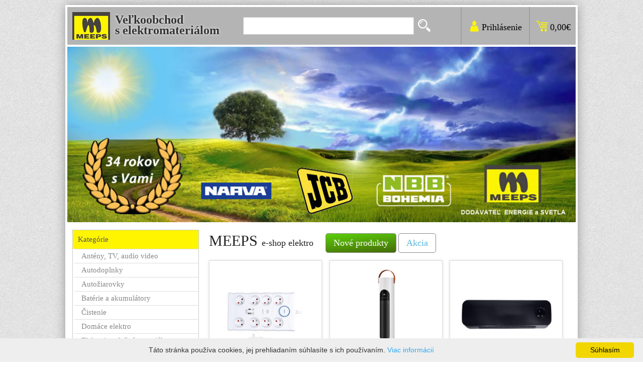

--- FILE ---
content_type: text/html; charset=utf-8
request_url: https://www.meeps.sk/pg-7
body_size: 6697
content:
<!DOCTYPE html PUBLIC "-//W3C//DTD XHTML 1.0 Transitional//EN" "http://www.w3.org/TR/xhtml1/DTD/xhtml1-transitional.dtd">
<html xmlns="http://www.w3.org/1999/xhtml" xml:lang="sk" lang="sk">

<head>

               
	<title>MEEPS - veľkoobchod s elektromateriálom - MEEPS.sk</title>
     <meta http-equiv='Page-Exit' content='blendTrans(Duration=0)'/>

	<meta http-equiv='Title' content='MEEPS - veľkoobchod s elektromateriálom - MEEPS.sk'/>
	<meta http-equiv='Content-Type' content='text/html; charset=utf-8'/>
	<meta http-equiv='Content-Language' content='sk'/>
	<meta http-equiv='Content-Style-Type' content='text/css'/>
	<meta http-equiv='Content-Script-Type' content='text/javascript'/>
	<meta name='Title' content='MEEPS - veľkoobchod s elektromateriálom - MEEPS.sk'/>

     
          <meta name='Keywords' content='MEEPS - veľkoobchod s elektromateriálom'/>
          <meta name='Description' content='
GP-1 spojovacia zásuvka 230V'/>
               

	<meta name='Language' content='sk'/>
	<meta name='Robots' content='all'/>
	<meta name='Generator' content='Admini CMS'/>
	<meta name='Author' content='Vario.sk - www.vario.sk'/>

    <meta name='viewport' content='width=device-width, initial-scale=1'>
     <base href='https://www.meeps.sk/'/>
            <link rel='shortcut icon' href='/favicon.ico' type='image/x-icon'>
            <link rel='icon' href='/favicon.ico' type='image/x-icon'>
        
<link rel='Stylesheet' type='text/css' href='data/css/jquery.fancybox-1.3.4.css?1550578978' />
<link rel='Stylesheet' type='text/css' href='data/css/mouse_info.css?1550578978' />
<link rel='Stylesheet' type='text/css' href='data/css/owl.carousel.min.css?1550578978' />
<link rel='Stylesheet' type='text/css' href='data/css/owl.theme.default.min.css?1550578978' />
<link rel='Stylesheet' type='text/css' href='data/css/page.css?1636064496' />
<link rel='Stylesheet' type='text/css' href='data/css/page_eshop.css?1634844613' />
<link rel='Stylesheet' type='text/css' href='data/css/page_responsive.css?1572942136' />
<link rel='Stylesheet' type='text/css' href='data/css/rating_stars.css?1550578978' />
<link rel='Stylesheet' type='text/css' href='data/css/print.css?1550578978' media='print'/><script type='text/javascript' src='data/js/_numbers.js?1550578995'></script>
<script type='text/javascript' src='data/js/jquery.1.8.3.min.js?1550578994'></script>
<script type='text/javascript' src='data/js/jquery.cycle.js?1550578994'></script>
<script type='text/javascript' src='data/js/jquery.easing.1.2.js?1550578994'></script>
<script type='text/javascript' src='data/js/jquery.fancybox-1.3.4.pack.js?1550578994'></script>
<script type='text/javascript' src='data/js/mouse_info.js?1550578994'></script>
<script type='text/javascript' src='data/js/owl.carousel.min.js?1550578995'></script>
<script type='text/javascript' src='data/js/page.js?1634844803'></script>
<script src='https://www.google.com/recaptcha/api.js'></script>

<meta property='og:url' content='https://www.meeps.sk/'/>
<meta property='og:site_name' content='Meeps.sk'/>
<meta property='og:description' content='
GP-1 spojovacia zásuvka 230V'/>
<meta property='og:image' content='https://www.meeps.sk/data_web/img/gp-1-spojka-230v-1_big.jpg'>
<meta property='og:image:type' content='image/jpeg'>
<meta property='og:image:width' content='211'>
<meta property='og:image:height' content='239'>
        <script type='text/javascript'></script>
          

<link href='https://fonts.googleapis.com/css?family=Special+Elite' rel='stylesheet' type='text/css'>
</head>
<body id='pageid-1'>

<div class='inner'>

        <a href='#' class='scrollup'>Scroll</a>
    

<div id="main">
<div class='mobile-menu-outer'>
        <a href='' class='mobile-menu'></a>
        <div class='mobile-menu-content hide'>
    <a href='/anteny-tv-audio-video'  class='  pageid-33 ' title='Antény, TV, audio video' >Antény, TV, audio video</a><a href='/autodoplnky'  class='  pageid-29 ' title='Autodoplnky' >Autodoplnky</a><a href='/autoziarovky'  class='  pageid-216 ' title='Autožiarovky' >Autožiarovky</a><a href='/baterie-a-akumulatory'  class='  pageid-25 ' title='Batérie a akumulátory' >Batérie a akumulátory</a><a href='/cistenie'  class='  pageid-80 ' title='Čistenie' >Čistenie</a><a href='/domace-elektro'  class='  pageid-20 ' title='Domáce elektro' >Domáce elektro</a><a href='/elektroinstalacny-material'  class='  pageid-60 ' title='Elektroinstalačný materiál' >Elektroinstalačný materiál</a><a href='/kable-a-konektory'  class='  pageid-17 ' title='Káble a konektory' >Káble a konektory</a><a href='/na-cesty-a-do-auta'  class='  pageid-177 ' title='Na cesty a do auta' >Na cesty a do auta</a><a href='/pre-studentov'  class='  pageid-139 ' title='Pre študentov' >Pre študentov</a><a href='/predlzovacie-kable'  class='  pageid-99 ' title='Predlžovacie káble' >Predlžovacie káble</a><a href='/priemyselne-osvetlenie'  class='  pageid-114 ' title='Priemyselné osvetlenie' >Priemyselné osvetlenie</a><a href='/puzdra-brasne-batohy'  class='  pageid-10 ' title='Púzdra, brašne, batohy' >Púzdra, brašne, batohy</a><a href='/svetelne-zdroje-svietidla'  class='  pageid-14 ' title='Svetelné zdroje, svietidlá' >Svetelné zdroje, svietidlá</a><a href='/sport-a-outdoor'  class='  pageid-45 ' title='Šport a outdoor' >Šport a outdoor</a><a href='/ziarivky-vybojky'  class='  pageid-214 ' title='Žiarivky, výbojky' >Žiarivky, výbojky</a><a href='/me-ici-technika'  class='  pageid-225 ' title='Měřící technika' >Měřící technika</a><a href='/prost-edky-osobni-ochrany'  class='  pageid-231 ' title='Prostředky osobní ochrany' >Prostředky osobní ochrany</a><a href='/p-imotopy-konvektory'  class='  pageid-245 ' title='Přímotopy, konvektory' >Přímotopy, konvektory</a><a href='/germicidni-uv-lampy'  class='  pageid-253 ' title='Germicidní UV lampy' >Germicidní UV lampy</a><a href='/germicidni-za-ice'  class='  pageid-258 ' title='Germicidní zářiče' >Germicidní zářiče</a><a href='/germicidni-uv-za-ice'  class='  pageid-262 ' title='Germicidní UV zářiče' >Germicidní UV zářiče</a><a href='/stavba-a-zahrada'  class='  pageid-275 ' title='Stavba a zahrada' >Stavba a zahrada</a><a href='/smart-home'  class='  pageid-279 ' title='Smart home' >Smart home</a><a href='/elektro-a-p-islusenstvi'  class='  pageid-282 ' title='Elektro a příslušenství' >Elektro a příslušenství</a><a href='/domaci-spot-ebice'  class='  pageid-293 ' title='Domácí spotřebiče' >Domácí spotřebiče</a><a href='/volny-cas-a-dilna'  class='  pageid-348 ' title='Volný čas a dílna' >Volný čas a dílna</a></div></div>
    <div id='header' class='quicksearch'>
    	<a href='/' id='logo'>Veľkoobchod<br />s elektromateriálom</a>
        <div class='login'><a href='/e-shop/prihlasenie'  class='  pageid-4 ' title='Prihlásenie' >Prihlásenie</a></div>
        <div class='basket'><a href='/e-shop/kosik'>0,00€</a></div>
    <div class='div-web-search-input'><div class='quicksearchResult'></div><form name='searchform1' method='post' action='/e-shop/vysledok-vyhladavania'><table cellspacing='0' cellpadding='0' class='web-search-input-table' border='0'><tr><td><input type='text' class='form-text' name='search' value='' autocomplete='off'></td><td><input type='submit' value='' class='form-button'></td></tr></table></form></div>
		</div>
<img src='data/images/header_picture_34.jpg?1744005636'>

<div id='content'>

<div id='right' class='template-column calculate'>
<div class='inner'>

<h1>MEEPS <span>e-shop elektro</span></h1><div class='div-products-sort'>
     <form name='productssortform' method='post' action=''>
          Zoradiť:
          <select name='products_sort' onchange='document.productssortform.submit();'>
               <option value=''></option>
               <option value='price-asc' >podľa ceny: najlacnejšie prvé</option>
               <option value='price-desc' >podľa ceny: najdrahšie prvé</option>
               <option value='name-asc' >podľa názvu: A-Z</option>
               <option value='name-desc' >podľa názvu: Z-A</option>
          </select>
     </form>
<div class='clear'></div>
</div>
          <div id='homepage-products-filter'>
               <a href='/' class='sel'>Nové produkty</a>
               <a href='/akcia' class=''>Akcia</a>
          </div>
     <div>
        <div class='eshop-product preview' >
            <div class='inner' title='Prepäťová ochrana, 8z, USB A+C, 2m, biela'>
                
                <a href='/elektro-a-p-islusenstvi/prodluzovaci-p-ivody/p-epetove-ochrany/p-4906-prepatova-ochrana-8z-usb-a-c-2m-biela' class='picture'> <img alt='Prepäťová ochrana, 8z, USB A+C, 2m, biela' title='Prepäťová ochrana, 8z, USB A+C, 2m, biela' src='data_web/img/eshop/14964.jpg'> </a>
                <div class='bottom'>
                    <a href='/elektro-a-p-islusenstvi/prodluzovaci-p-ivody/p-epetove-ochrany/p-4906-prepatova-ochrana-8z-usb-a-c-2m-biela' class='name'>Prepäťová ochrana, 8z, USB A+C, 2m, biela</a>
                    <div class='trademark'>Obj.kód: PO80&nbsp;</div>
                    <div class='stock0'>Do 3 dní</div>
                    <div class='price'>34,99 €</div>
                    <div class='description'></div>
                    
    <form action='main_do.php' class='order-form'>
        <input type='hidden' value='eshop_basket_add' name='action'>
        <input type='hidden' value='1' name='category_id'>
        <input type='hidden' name='price_id' value='4906'>
        <input type='text' name='count' value='1' class='form-text'><span>ks&nbsp;</span>
        <input type='submit' value='Kúpiť' class='form-button'>
        <a href='/elektro-a-p-islusenstvi/prodluzovaci-p-ivody/p-epetove-ochrany/p-4906-prepatova-ochrana-8z-usb-a-c-2m-biela' class='form-button detail'>Detail</a>
    </form>

                </div>
            </div>
            
        </div>


    
        <div class='eshop-product preview' >
            <div class='inner' title='Teplovzdušný ventilátor stĺpový 2000W'>
                
                <a href='/domaci-spot-ebice/p-imotopy-konvektory/teplovzdusne-ventilatory/p-4905-teplovzdusny-ventilator-stlpovy-2000w' class='picture'> <img alt='Teplovzdušný ventilátor stĺpový 2000W' title='Teplovzdušný ventilátor stĺpový 2000W' src='data_web/img/eshop/14956.jpg'> </a>
                <div class='bottom'>
                    <a href='/domaci-spot-ebice/p-imotopy-konvektory/teplovzdusne-ventilatory/p-4905-teplovzdusny-ventilator-stlpovy-2000w' class='name'>Teplovzdušný ventilátor stĺpový 2000W</a>
                    <div class='trademark'>Obj.kód: KP13&nbsp;</div>
                    <div class='stock0'>Do 3 dní</div>
                    <div class='price'>63,99 €</div>
                    <div class='description'></div>
                    
    <form action='main_do.php' class='order-form'>
        <input type='hidden' value='eshop_basket_add' name='action'>
        <input type='hidden' value='1' name='category_id'>
        <input type='hidden' name='price_id' value='4905'>
        <input type='text' name='count' value='1' class='form-text'><span>ks&nbsp;</span>
        <input type='submit' value='Kúpiť' class='form-button'>
        <a href='/domaci-spot-ebice/p-imotopy-konvektory/teplovzdusne-ventilatory/p-4905-teplovzdusny-ventilator-stlpovy-2000w' class='form-button detail'>Detail</a>
    </form>

                </div>
            </div>
            
        </div>


    
        <div class='eshop-product preview' >
            <div class='inner' title='Nástenný keramický ohrievač, 2000 W, čierne'>
                
                <a href='/domaci-spot-ebice/p-imotopy-konvektory/klasicke-konvektory/p-4904-nastenny-keramicky-ohrievac-2000-w-cierne' class='picture'> <img alt='Nástenný keramický ohrievač, 2000 W, čierne' title='Nástenný keramický ohrievač, 2000 W, čierne' src='data_web/img/eshop/14946.jpg'> </a>
                <div class='bottom'>
                    <a href='/domaci-spot-ebice/p-imotopy-konvektory/klasicke-konvektory/p-4904-nastenny-keramicky-ohrievac-2000-w-cierne' class='name'>Nástenný keramický ohrievač, 2000 W, čierne</a>
                    <div class='trademark'>Obj.kód: KP07B&nbsp;</div>
                    <div class='stock0'>Do 3 dní</div>
                    <div class='price'>75,99 €</div>
                    <div class='description'></div>
                    
    <form action='main_do.php' class='order-form'>
        <input type='hidden' value='eshop_basket_add' name='action'>
        <input type='hidden' value='1' name='category_id'>
        <input type='hidden' name='price_id' value='4904'>
        <input type='text' name='count' value='1' class='form-text'><span>ks&nbsp;</span>
        <input type='submit' value='Kúpiť' class='form-button'>
        <a href='/domaci-spot-ebice/p-imotopy-konvektory/klasicke-konvektory/p-4904-nastenny-keramicky-ohrievac-2000-w-cierne' class='form-button detail'>Detail</a>
    </form>

                </div>
            </div>
            
        </div>


    
        <div class='eshop-product preview' >
            <div class='inner' title='Teplovzdušný ventilátor 1500W'>
                
                <a href='/domaci-spot-ebice/p-imotopy-konvektory/teplovzdusne-ventilatory/p-4903-teplovzdusny-ventilator-1500w' class='picture'> <img alt='Teplovzdušný ventilátor 1500W' title='Teplovzdušný ventilátor 1500W' src='data_web/img/eshop/14937.jpg'> </a>
                <div class='bottom'>
                    <a href='/domaci-spot-ebice/p-imotopy-konvektory/teplovzdusne-ventilatory/p-4903-teplovzdusny-ventilator-1500w' class='name'>Teplovzdušný ventilátor 1500W</a>
                    <div class='trademark'>Obj.kód: KP14&nbsp;</div>
                    <div class='stock0'>Do 3 dní</div>
                    <div class='price'>32,99 €</div>
                    <div class='description'></div>
                    
    <form action='main_do.php' class='order-form'>
        <input type='hidden' value='eshop_basket_add' name='action'>
        <input type='hidden' value='1' name='category_id'>
        <input type='hidden' name='price_id' value='4903'>
        <input type='text' name='count' value='1' class='form-text'><span>ks&nbsp;</span>
        <input type='submit' value='Kúpiť' class='form-button'>
        <a href='/domaci-spot-ebice/p-imotopy-konvektory/teplovzdusne-ventilatory/p-4903-teplovzdusny-ventilator-1500w' class='form-button detail'>Detail</a>
    </form>

                </div>
            </div>
            
        </div>


    
        <div class='eshop-product preview' >
            <div class='inner' title='LED osvětlení s dálkovým ovladačem Estela White, 60W, 4500lm, 50cm, změna chromatičnosti, stmívatelné'>
                
                <a href='/svetelne-zdroje-svietidla/led-osvetlenie/interierove-osvetlenie/p-4901-led-osvetleni-s-dalkovym-ovladacem-estela-white-60w-4500lm-50cm-zmena-chromaticnosti-stmivatelne' class='picture'> <img alt='LED osvětlení s dálkovým ovladačem Estela White, 60W, 4500lm, 50cm, změna chromatičnosti, stmívatelné' title='LED osvětlení s dálkovým ovladačem Estela White, 60W, 4500lm, 50cm, změna chromatičnosti, stmívatelné' src='data_web/img/eshop/14924.jpg'> </a>
                <div class='bottom'>
                    <a href='/svetelne-zdroje-svietidla/led-osvetlenie/interierove-osvetlenie/p-4901-led-osvetleni-s-dalkovym-ovladacem-estela-white-60w-4500lm-50cm-zmena-chromaticnosti-stmivatelne' class='name'>LED osvětlení s dálkovým ovladačem Estela White, 60W, 4500lm, 50cm, změna chromatičnosti, stmívatelné</a>
                    <div class='trademark'>Obj.kód: WO8021&nbsp;</div>
                    <div class='stock0'>Do 3 dní</div>
                    <div class='price'>39,99 €</div>
                    <div class='description'></div>
                    
    <form action='main_do.php' class='order-form'>
        <input type='hidden' value='eshop_basket_add' name='action'>
        <input type='hidden' value='1' name='category_id'>
        <input type='hidden' name='price_id' value='4901'>
        <input type='text' name='count' value='1' class='form-text'><span>ks&nbsp;</span>
        <input type='submit' value='Kúpiť' class='form-button'>
        <a href='/svetelne-zdroje-svietidla/led-osvetlenie/interierove-osvetlenie/p-4901-led-osvetleni-s-dalkovym-ovladacem-estela-white-60w-4500lm-50cm-zmena-chromaticnosti-stmivatelne' class='form-button detail'>Detail</a>
    </form>

                </div>
            </div>
            
        </div>


    
        <div class='eshop-product preview' >
            <div class='inner' title='LED osvětlení s dálkovým ovladačem Estela Black, 60W, 4500lm, 50cm, změna chromatičnosti, stmívatelné'>
                
                <a href='/svetelne-zdroje-svietidla/led-osvetlenie/interierove-osvetlenie/p-4900-led-osvetleni-s-dalkovym-ovladacem-estela-black-60w-4500lm-50cm-zmena-chromaticnosti-stmivatelne' class='picture'> <img alt='LED osvětlení s dálkovým ovladačem Estela Black, 60W, 4500lm, 50cm, změna chromatičnosti, stmívatelné' title='LED osvětlení s dálkovým ovladačem Estela Black, 60W, 4500lm, 50cm, změna chromatičnosti, stmívatelné' src='data_web/img/eshop/14913.jpg'> </a>
                <div class='bottom'>
                    <a href='/svetelne-zdroje-svietidla/led-osvetlenie/interierove-osvetlenie/p-4900-led-osvetleni-s-dalkovym-ovladacem-estela-black-60w-4500lm-50cm-zmena-chromaticnosti-stmivatelne' class='name'>LED osvětlení s dálkovým ovladačem Estela Black, 60W, 4500lm, 50cm, změna chromatičnosti, stmívatelné</a>
                    <div class='trademark'>Obj.kód: WO8020&nbsp;</div>
                    <div class='stock0'>Do 3 dní</div>
                    <div class='price'>39,99 €</div>
                    <div class='description'></div>
                    
    <form action='main_do.php' class='order-form'>
        <input type='hidden' value='eshop_basket_add' name='action'>
        <input type='hidden' value='1' name='category_id'>
        <input type='hidden' name='price_id' value='4900'>
        <input type='text' name='count' value='1' class='form-text'><span>ks&nbsp;</span>
        <input type='submit' value='Kúpiť' class='form-button'>
        <a href='/svetelne-zdroje-svietidla/led-osvetlenie/interierove-osvetlenie/p-4900-led-osvetleni-s-dalkovym-ovladacem-estela-black-60w-4500lm-50cm-zmena-chromaticnosti-stmivatelne' class='form-button detail'>Detail</a>
    </form>

                </div>
            </div>
            
        </div>


    
        <div class='eshop-product preview' >
            <div class='inner' title='Profesionálny multimeter'>
                
                <a href='/volny-cas-a-dilna/me-ici-technika/multimetry-a-zkousecky/p-4899-profesionalny-multimeter' class='picture'> <img alt='Profesionálny multimeter' title='Profesionálny multimeter' src='data_web/img/eshop/14907.jpg'> </a>
                <div class='bottom'>
                    <a href='/volny-cas-a-dilna/me-ici-technika/multimetry-a-zkousecky/p-4899-profesionalny-multimeter' class='name'>Profesionálny multimeter</a>
                    <div class='trademark'>Obj.kód: V60&nbsp;</div>
                    <div class='stock0'>Do 3 dní</div>
                    <div class='price'>34,99 €</div>
                    <div class='description'></div>
                    
    <form action='main_do.php' class='order-form'>
        <input type='hidden' value='eshop_basket_add' name='action'>
        <input type='hidden' value='1' name='category_id'>
        <input type='hidden' name='price_id' value='4899'>
        <input type='text' name='count' value='1' class='form-text'><span>ks&nbsp;</span>
        <input type='submit' value='Kúpiť' class='form-button'>
        <a href='/volny-cas-a-dilna/me-ici-technika/multimetry-a-zkousecky/p-4899-profesionalny-multimeter' class='form-button detail'>Detail</a>
    </form>

                </div>
            </div>
            
        </div>


    
        <div class='eshop-product preview' >
            <div class='inner' title='Kliešťový multimeter, 20 - 200A'>
                
                <a href='/volny-cas-a-dilna/me-ici-technika/multimetry-a-zkousecky/p-4898-kliestovy-multimeter-20-200a' class='picture'> <img alt='Kliešťový multimeter, 20 - 200A' title='Kliešťový multimeter, 20 - 200A' src='data_web/img/eshop/14903.jpg'> </a>
                <div class='bottom'>
                    <a href='/volny-cas-a-dilna/me-ici-technika/multimetry-a-zkousecky/p-4898-kliestovy-multimeter-20-200a' class='name'>Kliešťový multimeter, 20 - 200A</a>
                    <div class='trademark'>Obj.kód: V51&nbsp;</div>
                    <div class='stock0'>Do 3 dní</div>
                    <div class='price'>9,69 €</div>
                    <div class='description'></div>
                    
    <form action='main_do.php' class='order-form'>
        <input type='hidden' value='eshop_basket_add' name='action'>
        <input type='hidden' value='1' name='category_id'>
        <input type='hidden' name='price_id' value='4898'>
        <input type='text' name='count' value='1' class='form-text'><span>ks&nbsp;</span>
        <input type='submit' value='Kúpiť' class='form-button'>
        <a href='/volny-cas-a-dilna/me-ici-technika/multimetry-a-zkousecky/p-4898-kliestovy-multimeter-20-200a' class='form-button detail'>Detail</a>
    </form>

                </div>
            </div>
            
        </div>


    
        <div class='eshop-product preview' >
            <div class='inner' title='Profesionálný kliešťový multimeter, 10mA - 1000A'>
                
                <a href='/volny-cas-a-dilna/me-ici-technika/multimetry-a-zkousecky/p-4897-profesionalny-kliestovy-multimeter-10ma-1000a' class='picture'> <img alt='Profesionálný kliešťový multimeter, 10mA - 1000A' title='Profesionálný kliešťový multimeter, 10mA - 1000A' src='data_web/img/eshop/14896.jpg'> </a>
                <div class='bottom'>
                    <a href='/volny-cas-a-dilna/me-ici-technika/multimetry-a-zkousecky/p-4897-profesionalny-kliestovy-multimeter-10ma-1000a' class='name'>Profesionálný kliešťový multimeter, 10mA - 1000A</a>
                    <div class='trademark'>Obj.kód: V52&nbsp;</div>
                    <div class='stock0'>Do 3 dní</div>
                    <div class='price'>22,99 €</div>
                    <div class='description'></div>
                    
    <form action='main_do.php' class='order-form'>
        <input type='hidden' value='eshop_basket_add' name='action'>
        <input type='hidden' value='1' name='category_id'>
        <input type='hidden' name='price_id' value='4897'>
        <input type='text' name='count' value='1' class='form-text'><span>ks&nbsp;</span>
        <input type='submit' value='Kúpiť' class='form-button'>
        <a href='/volny-cas-a-dilna/me-ici-technika/multimetry-a-zkousecky/p-4897-profesionalny-kliestovy-multimeter-10ma-1000a' class='form-button detail'>Detail</a>
    </form>

                </div>
            </div>
            
        </div>


    
        <div class='eshop-product preview' >
            <div class='inner' title='Časový spínač mechanický, denný 24 h., interval 15 min, vypínač'>
                
                <a href='/elektro-a-p-islusenstvi/domaci-elektro/casove-spinace/p-4896-casovy-spinac-mechanicky-denny-24-h-interval-15-min-vypinac' class='picture'> <img alt='Časový spínač mechanický, denný 24 h., interval 15 min, vypínač' title='Časový spínač mechanický, denný 24 h., interval 15 min, vypínač' src='data_web/img/eshop/14895.jpg'> </a>
                <div class='bottom'>
                    <a href='/elektro-a-p-islusenstvi/domaci-elektro/casove-spinace/p-4896-casovy-spinac-mechanicky-denny-24-h-interval-15-min-vypinac' class='name'>Časový spínač mechanický, denný 24 h., interval 15 min, vypínač</a>
                    <div class='trademark'>Obj.kód: DT07&nbsp;</div>
                    <div class='stock0'>Do 3 dní</div>
                    <div class='price'>5,89 €</div>
                    <div class='description'></div>
                    
    <form action='main_do.php' class='order-form'>
        <input type='hidden' value='eshop_basket_add' name='action'>
        <input type='hidden' value='1' name='category_id'>
        <input type='hidden' name='price_id' value='4896'>
        <input type='text' name='count' value='1' class='form-text'><span>ks&nbsp;</span>
        <input type='submit' value='Kúpiť' class='form-button'>
        <a href='/elektro-a-p-islusenstvi/domaci-elektro/casove-spinace/p-4896-casovy-spinac-mechanicky-denny-24-h-interval-15-min-vypinac' class='form-button detail'>Detail</a>
    </form>

                </div>
            </div>
            
        </div>


    
        <div class='eshop-product preview' >
            <div class='inner' title='Infražiarič - vykurovací výkon 600 W, 2 nastaviteľné úrovne vykurovania'>
                
                <a href='/domaci-spot-ebice/p-imotopy-konvektory/infraza-ice/p-4895-infraziaric-vykurovaci-vykon-600-w-2-nastavitelne-urovne-vykurovania' class='picture'> <img alt='Infražiarič - vykurovací výkon 600 W, 2 nastaviteľné úrovne vykurovania' title='Infražiarič - vykurovací výkon 600 W, 2 nastaviteľné úrovne vykurovania' src='data_web/img/eshop/14891.jpg'> </a>
                <div class='bottom'>
                    <a href='/domaci-spot-ebice/p-imotopy-konvektory/infraza-ice/p-4895-infraziaric-vykurovaci-vykon-600-w-2-nastavitelne-urovne-vykurovania' class='name'>Infražiarič - vykurovací výkon 600 W, 2 nastaviteľné úrovne vykurovania</a>
                    <div class='trademark'>Obj.kód: IR05&nbsp;</div>
                    <div class='stock0'>Do 3 dní</div>
                    <div class='price'>38,99 €</div>
                    <div class='description'></div>
                    
    <form action='main_do.php' class='order-form'>
        <input type='hidden' value='eshop_basket_add' name='action'>
        <input type='hidden' value='1' name='category_id'>
        <input type='hidden' name='price_id' value='4895'>
        <input type='text' name='count' value='1' class='form-text'><span>ks&nbsp;</span>
        <input type='submit' value='Kúpiť' class='form-button'>
        <a href='/domaci-spot-ebice/p-imotopy-konvektory/infraza-ice/p-4895-infraziaric-vykurovaci-vykon-600-w-2-nastavitelne-urovne-vykurovania' class='form-button detail'>Detail</a>
    </form>

                </div>
            </div>
            
        </div>


    
        <div class='eshop-product preview' >
            <div class='inner' title='Teplovzdušný konvektor 2000W, nastaviteľný termostat'>
                
                <a href='/domaci-spot-ebice/p-imotopy-konvektory/klasicke-konvektory/p-4892-teplovzdusny-konvektor-2000w-nastavitelny-termostat' class='picture'> <img alt='Teplovzdušný konvektor 2000W, nastaviteľný termostat' title='Teplovzdušný konvektor 2000W, nastaviteľný termostat' src='data_web/img/eshop/14869.jpg'> </a>
                <div class='bottom'>
                    <a href='/domaci-spot-ebice/p-imotopy-konvektory/klasicke-konvektory/p-4892-teplovzdusny-konvektor-2000w-nastavitelny-termostat' class='name'>Teplovzdušný konvektor 2000W, nastaviteľný termostat</a>
                    <div class='trademark'>Obj.kód: KP12&nbsp;</div>
                    <div class='stock0'>Do 3 dní</div>
                    <div class='price'>65,99 €</div>
                    <div class='description'></div>
                    
    <form action='main_do.php' class='order-form'>
        <input type='hidden' value='eshop_basket_add' name='action'>
        <input type='hidden' value='1' name='category_id'>
        <input type='hidden' name='price_id' value='4892'>
        <input type='text' name='count' value='1' class='form-text'><span>ks&nbsp;</span>
        <input type='submit' value='Kúpiť' class='form-button'>
        <a href='/domaci-spot-ebice/p-imotopy-konvektory/klasicke-konvektory/p-4892-teplovzdusny-konvektor-2000w-nastavitelny-termostat' class='form-button detail'>Detail</a>
    </form>

                </div>
            </div>
            
        </div>


    </div><div class='pager'><span style='float: left; ' >Spolu: <b>2689</b></span><a href='/pg-6'><< naspäť</a> <a href='/pg-0'>1</a> ... <a href='/pg-3'>4</a><a href='/pg-4'>5</a><a href='/pg-5'>6</a><a href='/pg-6'>7</a><span class='sel'>8</span><a href='/pg-8'>9</a><a href='/pg-9'>10</a><a href='/pg-10'>11</a><a href='/pg-11'>12</a> ... <a href='/pg-224'>225</a><a href='/pg-8'>ďalej >></a> </div>
</div>
</div>

<div id='left' class='template-column'>
<div class='inner'>
<div class='menu-left'><div class='title'>Kategórie</div><div><a href='/anteny-tv-audio-video'  class='  pageid-33 ' title='Antény, TV, audio video' >Antény, TV, audio video</a></div><div><a href='/autodoplnky'  class='  pageid-29 ' title='Autodoplnky' >Autodoplnky</a></div><div><a href='/autoziarovky'  class='  pageid-216 ' title='Autožiarovky' >Autožiarovky</a></div><div><a href='/baterie-a-akumulatory'  class='  pageid-25 ' title='Batérie a akumulátory' >Batérie a akumulátory</a></div><div><a href='/cistenie'  class='  pageid-80 ' title='Čistenie' >Čistenie</a></div><div><a href='/domace-elektro'  class='  pageid-20 ' title='Domáce elektro' >Domáce elektro</a></div><div><a href='/elektroinstalacny-material'  class='  pageid-60 ' title='Elektroinstalačný materiál' >Elektroinstalačný materiál</a></div><div><a href='/kable-a-konektory'  class='  pageid-17 ' title='Káble a konektory' >Káble a konektory</a></div><div><a href='/na-cesty-a-do-auta'  class='  pageid-177 ' title='Na cesty a do auta' >Na cesty a do auta</a></div><div><a href='/pre-studentov'  class='  pageid-139 ' title='Pre študentov' >Pre študentov</a></div><div><a href='/predlzovacie-kable'  class='  pageid-99 ' title='Predlžovacie káble' >Predlžovacie káble</a></div><div><a href='/priemyselne-osvetlenie'  class='  pageid-114 ' title='Priemyselné osvetlenie' >Priemyselné osvetlenie</a></div><div><a href='/puzdra-brasne-batohy'  class='  pageid-10 ' title='Púzdra, brašne, batohy' >Púzdra, brašne, batohy</a></div><div><a href='/svetelne-zdroje-svietidla'  class='  pageid-14 ' title='Svetelné zdroje, svietidlá' >Svetelné zdroje, svietidlá</a></div><div><a href='/sport-a-outdoor'  class='  pageid-45 ' title='Šport a outdoor' >Šport a outdoor</a></div><div><a href='/ziarivky-vybojky'  class='  pageid-214 ' title='Žiarivky, výbojky' >Žiarivky, výbojky</a></div><div><a href='/me-ici-technika'  class='  pageid-225 ' title='Měřící technika' >Měřící technika</a></div><div><a href='/prost-edky-osobni-ochrany'  class='  pageid-231 ' title='Prostředky osobní ochrany' >Prostředky osobní ochrany</a></div><div><a href='/p-imotopy-konvektory'  class='  pageid-245 ' title='Přímotopy, konvektory' >Přímotopy, konvektory</a></div><div><a href='/germicidni-uv-lampy'  class='  pageid-253 ' title='Germicidní UV lampy' >Germicidní UV lampy</a></div><div><a href='/germicidni-za-ice'  class='  pageid-258 ' title='Germicidní zářiče' >Germicidní zářiče</a></div><div><a href='/germicidni-uv-za-ice'  class='  pageid-262 ' title='Germicidní UV zářiče' >Germicidní UV zářiče</a></div><div><a href='/stavba-a-zahrada'  class='  pageid-275 ' title='Stavba a zahrada' >Stavba a zahrada</a></div><div><a href='/smart-home'  class='  pageid-279 ' title='Smart home' >Smart home</a></div><div><a href='/elektro-a-p-islusenstvi'  class='  pageid-282 ' title='Elektro a příslušenství' >Elektro a příslušenství</a></div><div><a href='/domaci-spot-ebice'  class='  pageid-293 ' title='Domácí spotřebiče' >Domácí spotřebiče</a></div><div><a href='/volny-cas-a-dilna'  class='  pageid-348 ' title='Volný čas a dílna' >Volný čas a dílna</a></div></div><br /><div class='menu-left'><div><a href='/filter/jcb-baterie-a-monoclanky'  class='  pageid-219 ' title='JCB batérie a monočlánky' >JCB batérie a monočlánky</a></div></div>
</div>
</div>
<div class='clear content-end'></div>

</div>

</div>

    <div id='footer'>
        <div class='inner'>

            <div>
                <strong>Informácie</strong>
                <a href='/'  class='sel sel-this-page pageid-1 ' title='MEEPS - veľkoobchod s elektromateriálom' >MEEPS - veľkoobchod s elektromateriálom</a><a href='/e-shop/obchodne-podmienky'  class='  pageid-9 ' title='Všeobecné obchodné podmienky' >Všeobecné obchodné podmienky</a><a href='/e-shop/reklamacny-poriadok'  class='  pageid-210 ' title='Reklamačný poriadok' >Reklamačný poriadok</a><a href='/e-shop/doprava-a-moznosti-platby'  class='  pageid-211 ' title='Doprava a možnosti platby' >Doprava a možnosti platby</a><a href='/e-shop/ochrana-osobnych-udajov'  class='  pageid-212 ' title='Ochrana osobných údajov' >Ochrana osobných údajov</a>
            </div>
            
            <div>
                <strong>Kontakt</strong><br />
                Meeps spol. s r. o.<br/>Daxnerovo nám. 4<br/>82408 Bratislava <br/><br/><strong>Obch zástupca:</strong><br/> Ing Stanislav Vrbovský<br/> 0903 430 333<br/><a href='mailto:meeps@meeps.sk' style='padding-left: 0px; background: none; text-decoration: underline;'>meeps@meeps.sk</a>
            </div>

            <div>
                <strong>Prevádzka</strong><br />
                Jačmenna 2<br/>831 07 Bratislava<br/>Tel.: 02/43712 205<br/> M: 0903 430 333  <br/> <br/>  <strong>Otváracie hodiny  V.O.:</strong><br/> Od: 9.00 - 16.30 hod<br/> Pondelok  -  piatok
            </div>

            <div>
                <strong>Platobné metódy</strong><br />
                Pri osobnom odbere možnosť platby v hotovosti
            </div>

        
        </div>
        
        <div class='clear'></div>
        
        <div class='signature'>
            <div id='vario'>Vyrobilo <a href='http://www.vario.sk' title='Výroba www stránok, e-shopov, programovanie' target='_blank'>Vario.sk</a></div>
            2026 &copy; MEEPS, s.r.o.<br />
        </div>
    </div>
    


    
    
</div>

<script type='text/javascript' id='cookieinfo'
	src='//cookieinfoscript.com/js/cookieinfo.min.js'
    data-message='Táto stránka používa cookies, jej prehliadaním súhlasíte s ich používaním.'
    data-linkmsg='Viac informácií'
    data-close-text='Súhlasím'
    data-moreinfo='#cookie-text'
    >
</script>

<div class='hide'>
    <div id='cookie-text' style='max-width: 600px;'>
        <strong>Čo sú cookies</strong><br />
        Cookies sú malé textové súbory, ktoré sa vám uložia do počítača alebo vášho mobilného zariadenia pri návšteve webovej stránky. <br />
        <ul>
        <li><a href='https://sk.wikipedia.org/wiki/HTTP_cookie' target='_blank'>Viac o cookies</a></li>
        </ul>
        <strong>Prečo používame cookies?</strong><br />
        Cookies používame, aby sme vám uľahčili používanie našej stránky. Používame vlastné cookies ako aj cookies tretích strán ako napr. cookies od spoločnosti Google či Facebook.<br />
        <br />
        <strong>Cookies tretích strán:</strong><br />
        Naša stránka je prepojená na iné webové služby napr. sociálne siete a využíva vo svojich stránkach služby tretích strán ako napr. videa YouTube, tlačítka na zdielanie či lajkovanie obsahu na sociálnych sietiach ako napr. na Facebook. Pre využitie týchto služieb načítavame kódy tretích strán, ktoré pre plnú funkčnosť môžu vyžadovať ukladanie cookies.  Prevádzkovateľ webu  nemá možnosť ovplyvniť ukladanie týchto cookies tretích strán. Ak máte záujem prečítať si bližšie informácie o cookies týchto služieb, prosím, navštívte príslušné služby a prečítajte si ich zásady ochrany súkromia alebo pravidlá používania služby.
        <ul>
        <li><a href='https://policies.google.com/technologies/cookies?hl=sk' target='_blank'>Google</a></li>
        <li><a href='https://sk-sk.facebook.com/policies/cookies/' target='_blank'>Facebook</a></li>
        </ul>
        <strong>Ako si môžem upraviť cookies v mojom prehliadači?</strong><br />
        Otvorte si nastavenia svojho prehliadača (Mozilla Firefox, Google Chrome, Internet Explorer, Safari či Internet Explorer) a nájdite v nich lištu s nastaveniami súkromia a v nej súbory cookies. Tu si viete prezrieť, aké súbory cookies vo svojom zariadení máte, môžete ich manuálne alebo hromadne vymazať. Podrobnejšie inštrukcie nájdete v nápovede každého z týchto prehliadačov.<br />
        <br />
        <strong>Môžem zablokovať ukladanie cookies?</strong><br />
        Vo svojom prehliadači môžete v nastaveniach prehliadača zakázať automatické akceptovanie súborov cookies. Návod a inštrukcie nájdete v odkazoch nižšie. Ak používate viac zariadení (napr. počítač, tablet, telefón) odporúčame prispôsobiť si používanie cookies v každom z týchto zariadení zvlášť podľa svojich preferencií.<br />
        Vypnutie cookies však môže mať dopad na funkčnosť tejto webovej stránky.<br />
        <br />
        Súbory cookie môžete používať alebo zmazať podľa uváženia. Môžete vymazať všetky súbory cookie vo vašom zariadení a väčšinu prehliadačov nastaviť tak, aby ste znemožnili ich ukladanie. Ak ich však zakážete môže to mať dopad na funkčnosť stránky.
        <ul>
        <li><a href='https://support.google.com/accounts/answer/61416?hl=sk' target='_blank'>    Ako nastaviť cookies v prehliadači Chrome</a></li>
        <li><a href='https://support.mozilla.org/sk/kb/Spr%C3%A1va%20cookies' target='_blank'>    Ako nastaviť cookies v prehliadači Firefox</a></li>
        <li><a href='https://support.microsoft.com/sk-sk/help/17442/windows-internet-explorer-delete-manage-cookies' target='_blank'>    Ako nastaviť cookies v prehliadači Internet Explorer</a></li>
        <li><a href='https://support.google.com/chrome/answer/2392709' target='_blank'>    Ako nastaviť cookies v prehliadači Android</a></li>
        </ul>
    </div>
</div>

</body>
</html>
<!-- www.meeps.sk - page_id:1: 0,15092s, DB query: 122 -->

--- FILE ---
content_type: text/css
request_url: https://www.meeps.sk/data/css/page.css?1636064496
body_size: 5175
content:
body, div, form, p {margin: 0px; padding: 0px;}
td {vertical-align: top; }
.hand {cursor: pointer; cursor: hand; }
.clear {clear: both; }
.hide {display: none;}
*:focus {outline: none;}
a { text-decoration: none; }
a:hover { text-decoration: underline; }
.td-vertical-align-middle {vertical-align: middle;}
input:focus::placeholder {color: transparent;}

.basket-price-row td,
h2 {
    border-radius: 0px;
}

a.mobile-menu {
    width: 50px;
    height: 35px;
    box-sizing: border-box;
    background: url("../images/_/mobile_menu.png") no-repeat center center #ccc;
    display: none;
}
div.mobile-menu-content {
    display: none;
}


/* PATH  */
.path-div-outer {
     margin: 0px;
     padding: 0px;
     text-align: left;
     padding: 5px 1px;
     border-radius: 5px;
     border: 0px solid #ddd;
     background: #fff;
}

.path-div {
}

.path img {
     margin: 0px 5px;
     position: relative;
     top: 1px;
}

.path a, .path {
     color: #1E3762;
     color: #aaa;
     text-decoration: none;
}
.path a:hover {
     color: #302305;
}




/* TOP */
.scrollup{
    width:40px;
    height:40px;
    opacity:0.3;
    position:fixed;
    bottom:50px;
    right:50px;
    display:none;
    text-indent:-9999px;
    background: url('../images/_/top.png') no-repeat;
}





/* PAGER */
.pager {
     margin: 10px 0px;
     clear: both;
     overflow-x: hidden;
}
.pager a, .pager .sel {
     padding: 0px 5px;
}
.pager, .pager a {
     padding-top: 10px;
     color: #444444;
     text-align: right;
}
.pager .sel {

     font-weight: bold;
     color: #000077;
     text-decoration: underline;
}









/* DISKUSIA */
.discussion-form-outer {
     padding: 8px 10px;
     border: 1px solid #cccccc;
     margin-bottom: 10px;
     
}
.discussion-form-outer .inner {
     margin-top: 10px;
     
}
.discussion-form-outer .link {
     padding-left: 20px;
     background: url('../images/_/icon_star.png') no-repeat;
     display: block;
     font-weight: bold;
     color: #00aa00;
     text-decoration: none;
}
.discussion-form-outer .link:hover {
     text-decoration: underline;
}


.discussion-post {
     border: 1px solid #9ACD18;
     border: 1px solid #3268a8;
     padding: 1px;
     margin-bottom: 10px;
     position: relative;
}
.discussion-post-title {
     background: #F1F1F1;
     padding: 3px 6px;
     color: #436700;
}

.discussion-post-content {
     padding: 3px 6px;
     line-height: 160%;
}
.discussion-post-attachment {
    display: inline-block;
    background: #eee;
    padding: 5px;
    margin-left: 3px;
}
.discussion-post-reply {
    overflow: auto;
    position: absolute;
    top: 35px;
    right: 0px;
}
.discussion-post-reply span {
    float: right;
    margin-right: 8px;
    display: inline-block;
    padding: 3px 5px;
    background: #428BCA;
    color: #fff;
}

.discussion-post-reply span:hover {
    background: #285F88;
    color: #fff;
}










/* MENU FORUM */
.menu-forum > .item {
    border: 1px solid #ddd;
    background: #fff;
    padding: 20px;
    margin: 0px 5px 15px 5px;
    box-shadow: 0px 0px 5px #ccc;
    overflow: auto;
    width: 360px;
    float: left;
    color: #000;
}

.menu-forum > .item:hover {
    box-shadow: 0px 0px 5px #777;
}

.menu-forum .picture {
    float: left;
    width: 120px;
}

.menu-forum .picture img {
    width: 100px;
}
.menu-forum > .item h2 {
    margin-top: 0px;
    color: #428BCA;
    font-size: 18px;
}

.menu-forum .right {
    float: left;
    width: 240px;
}













/*FORUM*/
.forum-new-theme {
    background: #B0D621;
    color: #fff;
    padding: 8px 15px;
    display: inline-block;
    font-weight: bold;
    box-shadow: 2px 2px 3px #ccc;
    margin-bottom: 10px;
    border: 1px solid #92B213;
}
.forum-new-theme:hover {
    text-decoration: none;
}



#forum-new-theme-form {
    border: 1px solid #ccc;
    padding: 10px;
    background: #eee;
}




.forum-theme-question-list {
    border-top: 1px solid #eee;
    padding-top: 10px;
    margin-top: 10px;
    border-radius: 0px;
}

.forum-theme-question-list > div {
    border-bottom: 1px solid #eee;
    padding-bottom: 10px;
    margin-bottom: 10px;
    border-radius: 0px;
}

.forum-theme-question-list > div a {
    font-weight: bold;
}

.forum-theme-question-list > div > .post-info {
    float: right;
}
.forum-theme-question-list > div > .post-info .date {
    font-size: 12px;
    display: inline-block;
    width: 130px;
    text-align: right;
}









/* MODULES */
.module-outer {
     overflow: auto;
     margin-bottom: 20px;
}

/* module-text */
.module-text-content {
     padding: 0px;
     line-height: 150%;
     
}


.module-text img {
     
/*
    border: 1px solid #666688;
     margin-bottom: 0px;
     padding: 2px;
*/
}

.module-text table {
     border-spacing: 2px;
     border: 0px;
}


.module-text th {
    background: #ccc;
}
.module-text td,
.module-text th {
     padding: 3px;
     border: 1px solid #dddddd;
     border-radius: 0px;
}

.module-text ul {
     overflow: auto;
	margin: 0px;
	margin-left: 0px;
	margin-top: 10px;
	margin-bottom: 10px;
	line-height: 19px;
	padding-left: 0px;
	
}
.module-text ul li {
     list-style-type: none;
	list-style-image: none;
	padding-left: 13px;
     background: url('../images/_/li.png') no-repeat 0px 5px;
     margin-bottom: 0px;
}

.module-text ol {
	margin: 0px;
	margin-left: 25px;
	margin-top: 5px;
	margin-bottom: 5px;
	line-height: 19px;
	padding-left: 5px;
}
.module-text ol li {
	padding-left: 1px;
     position: relative; 
     left: -5px;
     padding-bottom: 10px;
}








/* FORMS */ 

.form-text, .form-text-sel, textarea {
     padding: 4px;
     border: 1px solid #aaa;
     color: #555;
     width: 180px;
}

.form-text:focus {
     border: 1px solid #555;
     color: #333333;
}
.form-text.red {
    border-color: #f00;
}
.form-button {
    font-weight: bold;
    cursor: pointer;
    background: #428BCA;
    background: #43CE14;
    background: #6CAA03;
    color: #ffffff;
    padding: 5px 40px;
    font-size: 14px;
    border: 0px;
    border-radius: 5px;
}
.form-button:hover {
    background: #6CB8C6;
}

     
.form-button-submit {
     display: none;
}
.td-form-button-green .form-button {
     background: #6CAA03 !important;
}

.form-table td {
    padding: 3px 0px;
}

















/* MESSAGE DIVS */
.message-red-title {
     color: #e00005;
     font-weight: bold;
     padding-bottom: 5px;
}
.message-red, .message-green, .message-gray {
     
     color: #e00005;
     padding-left: 7px;
     background: url('../images/_/bg_message_red.png') no-repeat left 6px;
     font-weight: bold;
}
.message-green {
     color: #008800;
     color: #56771C;
     background: url('../images/_/bg_message_green.png') no-repeat left 6px;
}
.message-gray {
     color: #008800;
}

.message-green a, .message-green b, .message-red a, .message-red b, .message-gray a, .message-gray b {
     color: black;
}
.message-red-div, .message-green-div, .message-green-div {
     border: 1px solid #e00005;
     background: #ffdddd;
     padding: 6px 10px;
     margin-bottom: 10px;
}
.message-green-div {
     border: 1px solid #008800;
     background: #ccffcc;
    background: #C3EA7E;
    border-color: #6caa03;
     
     padding: 6px 10px;
     margin-bottom: 10px;
}
.message-gray-div {
     border: 1px solid #cccccc;
     background: #e6e6e6;
     padding: 6px 10px;
     margin-bottom: 10px;
}

.message-red-div, .message-green-div, .message-gray-div {
    border-radius: 6px;
    padding: 10px;
    box-shadow: 2px 2px 5px #ccc;
    position: relative;
}







/* ANKETA */
.inquiry-bar-bg {
     background: url('../images/inquiry_bar_bg.png') repeat-x;
     height: 6px;
     font-size: 2px;
}

.inquiry-link {
     padding: 0px 0px 10px 1px;
     color: #638700;
}

.inquiry-link .a {
     text-decoration: underline;
     cursor: pointer;
}
.inquiry-link .inquiry-count {
     color: #444444; 
}

.gray-box-bottom-text {
     border-top: 1px solid #E7E4D3;
     padding-top: 5px; 
}














/********
 * EPAY *
 * *****/
 
.div-epay-button {
    border: 1px solid #eee;
}
.div-epay-button-hover {
    border: 1px solid #aaa;
    background: #aaa;
    
}

.div-epay-button a {
    display: block;
    background: #008800;
    float: left;
    padding: 10px;
    margin-top: 5px;
    color: #fff;
    text-decoration: none;
    -webkit-border-radius: 5px; -moz-border-radius: 5px; border-radius: 5px;
}

.div-epay-cardpay {
    padding: 5px 5px 5px 110px;
    margin-top: 10px;
    background: url('../images/epay/cardpay.png') no-repeat 5px 5px;
} 
.div-epay-tatrapay {
    padding: 5px 5px 5px 110px;
    margin-top: 10px;
    background: url('../images/epay/tatrapay.png') no-repeat 5px 5px;
} 



/* GALLERY */
.gallery-image a {
    border: 1px solid #fff;
    box-shadow: 0px 0px 5px #ccc;
    display: inline-block;
}

.gallery-image a img {
    display: block;
    border: 0px;
}
.gallery-image {
    float: left;
    margin: 8px;
}
.gallery-image:nth-child(4n) {
    margin-right: 0px;
}



div#slideshow-outer {
    position: relative;
    z-index: 1000;
}
div#slideshow {
    display: none;
    height: 370px;
}

div#slideshow-nav {
    z-index: 1100;
    position: absolute;
    bottom: 0px;
    right: 0px;
    padding: 10px;
}
div#slideshow-nav a {
    display: inline-block;
    background: #fff;
    width: 15px;
    height: 15px;
    margin-left: 10px;
    border-radius: 10px;
    border: 1px solid #555;
}
div#slideshow-nav a:hover {
    text-decoration: none;
}
div#slideshow-nav a.activeSlide {
    background: #59B6DE;
}




.slide_likebox {
    background: #3C5A98;
    display: block;
    float: right;
    height: 490px;
    padding: 0;
    position: fixed;
    right: -310px;
    top: 60px;
    width: 310px;
    z-index: 1002;
    box-sizing: border-box;

    -webkit-border-top-left-radius: 10px;
    -moz-border-radius-topleft: 10px;
    border-top-left-radius: 10px;

}
.slide_likebox_button {
    background: url("../images/_/fbslide3.png") no-repeat scroll bottom left;
    width: 39px;
    height: 134px;
    position: fixed;
    top: 416px;
    right: 0px;
}





div.cms-menu-list a {
    display: inline-block;
    padding: 2px 15px;
    background: url('../images/_/li.png') no-repeat left center;
}


div.cms-menu-blog {
    padding-top: 10px;
    border-top: 1px solid #aaa;
}

div.cms-menu-blog > .menu-item {
    height: 185px;
    border-bottom: 1px solid #aaa;
    margin-bottom: 10px;
    overflow: hidden;
    position: relative;
}

div.cms-menu-blog > .menu-item > .menu-item-picture {
    position: absolute;
    top: 10px;
    left: 0px;
    border: 1px solid #aaa;
    box-shadow: 0px 0px 5px #bbb;
    padding: 2px;
}

div.cms-menu-blog > .menu-item > .menu-item-perex {

    position: absolute;
    left: 190px;
    top: 10px;
    
    width: 600px;
    height: 170px;
        
}

div.cms-menu-blog > .menu-item > .menu-item-perex .link-title {
    font-size: 20px;
    font-weight: bold;
    margin-bottom: 5px;
    display: inline-block;
}

div.cms-menu-blog > .menu-item > .div-link-more {
    position: absolute;
    right: 0px;
    bottom: 10px;
}

div.cms-menu-blog > .menu-item .pages-count {
    position: absolute;
    right: 0px;
    top: 20px;
    color: #3B5999;
}








/*******************************/
/*******************************/
/* SPECIALNE PRE KONKRETNY WEB */
/*******************************/
/*******************************/






html {
    overflow-y: scroll;
}

@import url(http://fonts.googleapis.com/css?family=Open+Sans:400,700);

body {
/*     font-family: 'Open Sans', sans-serif; */
     font-family: 'trebuchet ms', 'trebuchet ms', tahoma;
     font-size: 15px;
     color: #555;
}

H1 {
    font-weight: normal;
    color: #222;
    margin-top: 5px;
    margin-bottom: 10px;
}
H2, H2 a {
    COLOR: #31426C;
    font-weight: bold;
    font-size: 20px;
    clear: both;
    margin-bottom: 5px;
}
H2 a {
     text-decoration: underline;
}

H2 > span {
    background: #428BCA;
    display: inline-block;
    padding-right: 10px;
}

H2 span > strong.date {
    color: #8C8A8B;
}
a {
     color: #59B6DE;
}




body {
    background: url('../images/bg_page3.jpg') fixed;
/*
    background: url('../images/bg_page.jpg') no-repeat top center fixed;
    -webkit-background-size: cover;
    -moz-background-size: cover;
    -o-background-size: cover;
    background-size: cover;
*/
}

div#main {
    width: 1020px;
    margin-left: auto;
    margin-right: auto;
    position: relative;
    margin-top: 10px;
    margin-bottom: 5px;
    min-height: 600px;
    border: 4px solid #fff;
    background: #fff;

    box-shadow: 0px 0px 20px #999;
    box-sizing: border-box;
}

div#content {
    padding: 15px 10px;
}

img {
    max-width: 100%;
}

div#header {
    position: relative;
    background: #B4B4B4;
    border-bottom: 4px solid #fff;
    text-align: right;
}
div#header > * {
    display: inline-block;
    box-sizing: border-box;
}
div#header a#logo {
    
    position: absolute;
    left: 0px;
    top: 10px;

    width: 330px;
    height: 55px;
    background: url('../images/logo.png') no-repeat 10px center;
    color:#333;
    text-shadow: 0px 0px 5px rgba(255, 255, 255, 1);
    font-size: 1.6em;
    line-height: 90%;
    font-weight: bold;
    padding-left: 95px;
    padding-top: 5px;
    box-sizing: border-box;
    text-align: left;
}
div#header a#logo:hover {
    text-decoration: none;
}

div#header div.email,
div#header div.phone,
div#header div.registration,
div#header div.login,
div#header div.basket {
    background: url('../images/header_icon_email.png') no-repeat 10px center;
    height: 75px;
    border-left: 2px solid #a0a0a0;
    padding: 30px 10px 30px 40px;
    text-align: left;
}
div#header div.email a,
div#header div.phone,
div#header div.registration a,
div#header div.login a,
div#header div.basket a {
    color: #000;
    font-size: 1.2em;
}

div#header div.phone {
    background-image: url('../images/header_icon_phone.png');
}
div#header div.registration,
div#header div.login {
    background-image: url('../images/header_icon_person.png');
}
div#header div.basket {
    background-image: url('../images/header_icon_basket.png');
}










div#menu-main {
    position: absolute;
    bottom: 0px;
    left: 0px;
    width: 100%;
    background: #464646;
    height: 50px;
}

div#menu-main a {
    font-size: 12px;
    display: inline-block;
    color: #dddddd;
    padding: 14px 18px;
    border-top: 5px solid transparent;
    border-right: 1px solid #525252;
    text-transform: uppercase;
}
div#menu-main a span {
    display: block;
}
div#menu-main a.sel {
    border-top: 5px solid #59B6DE;
    color: #fff;
}

#eshop-basket-content-little {
    background: url('../images/bg_gray.png');
}
a.fb {
    position: absolute;
    right: 10px;
    bottom: 7px;
    z-index: 100;
}
div.login-history {
    position: absolute;
    right: 70px;
    bottom: 15px;
    z-index: 100;
}
div.login-history a {
    color: #fff;
}
div.login-history a img {
    position: relative;
    top: 10px;
}
div.login-history.logged {
    right: 50px;
}





div#left {
    width: 252px;
    float: right;
    margin-right: 20px;
}
div#left > .inner {
}
div#right {
    float: right;
    width: 720px;
}
div#left > .inner {
}




div#left h2 {
    border-bottom: 1px solid #ccc;
    padding: 5px 5px 5px 15px;
    margin-top: 10px;
    background: #f8f8f8;
}





div.menu-left {
    padding: 0px 0px;
    margin-bottom: 10px;
    border: 1px solid #ccc;
}
div.menu-left .title {
    padding: 10px;
    background: #FFF500;
}
div.menu-left a {
    padding: 5px 10px;
    display: block;
    color: #888;
    border-top: 1px solid #ddd; 
    border-left: 7px solid transparent;
}
div.menu-left a.sel {
    color: #000;
    font-weight: bold;
}
div.menu-left a.has-children {
    background: url('../images/arrow-right.png') no-repeat right 10px center;
}
div.menu-left .level2 a {
    margin-left: 10px;
    border-color: #trarnsparent;
}
div.menu-left .level3 a {
    margin-left: 20px;
    border-color: #trarnsparent;
}
div.menu-left .sel-this-page {
    border-left: 7px solid #FFF500;
    background-color: #eee;
}




.div-web-search-input {
    position: absolute;
    top: 20px;
    left: 350px;
}
.div-web-search-input .quicksearchResult {
    display: none;
    position: absolute;
    top: 40px;
    width: 500px;
    max-height: 500px;
    background: #fff;
    box-shadow: 0px 0px 10px #555;
    z-index: 1000;
    overflow-y: auto;
    padding: 10px;
    text-align: left;
}
.div-web-search-input .quicksearchResult .fullResult {
    display: inline-block;
    padding: 10px 10px;
    border-radius: 5px;
    text-align: center;
    color: #fff;
    background: #428BCA;
    width: 95%;
    margin-bottom: 10px;
}
.div-web-search-input .quicksearchResult .fullResult:hover {
    background: #226BaA;
}
.div-web-search-input .quicksearchResult h2 {
    margin-top: 0px;
    padding: 0px;
}
.div-web-search-input .quicksearchResult h1,
.div-web-search-input .quicksearchResult form {
    display: none
}
.div-web-search-input .form-text {
    border: 1px solid #ccc;
    padding: 7px;
    box-sizing: border-box;
    width: 340px;
    font-size: 1.1em;
}

.div-web-search-input .form-button {
    background: url('../images/lupa.png') no-repeat center center;
    padding: 0px;
    width: 40px;
    height: 33px;
}








#footer {
    width: 1020px;
    margin: 0px auto;
    background: #43403A;
    display: block;
    position: relative;
    margin-bottom: 50px;
    padding: 30px 30px;
    box-sizing: border-box;
    border: 4px solid 222;
    box-shadow: 0px 0px 20px #999;
    color: #ccc;
}

#footer .inner > div {
    float: left;
    width: 18%;
    margin: 0% 2.5%;
}
#footer .inner > div:nth-child(1) {
    width: 24%;
}
#footer .inner > div:nth-child(3) {
    width: 20%;
}
#footer .inner > div strong {
    color: #ddd;
    font-size: 1.2em;
}
#footer .inner > div a {
    display:block;
    color: #ccc;
    padding-left: 15px;
    background: url('../images/li_footer.png') no-repeat left center; 
}

#footer .signature {
    color: #777;
    padding-top: 20px;
    margin-top: 25px;
    border-top: 1px solid #555;
}

#vario {
    float: right;
}






.eshop-products-filter {
    padding: 10px;
    background: #eee;
    border: 1px solid #ccc;
    margin-bottom: 10px;
    border-radius: 5px;
}
.eshop-products-filter > div {
    display: inline-block;
}
.eshop-products-filter select {
    border-radius: 5px;
    padding: 3px;
    border: 1px solid #ccc;
    margin: 0px 15px 0px 5px;
    max-width: 150px;
}



.basket-table .price-row .td1 {
    display: none;
}

.basketform .basket-table .input-count,
.basketform .basket-table .input-button {
    display: inline-block;
}
.basketform .basket-table {
    margin-top: 0px;
}

.basket-price-not-found {
    display: none;
}

.price-filter {
    margin-bottom: 10px;
    background: #fafafa;
    border: 1px solid #ccc;
    padding: 4px 10px;
    border-radius: 5px;
    font-size: 14px;
}
.price-filter select {
    float: right;
    border-radius: 5px;
    padding: 0px;
    border: 1px solid #ccc;
    max-width: 150px;
}
.price-filter > div {
    padding: 4px 0px;
}

.eshop-basket table tr.price-row td.td2 {
    white-space: normal;
}


.eshop-category-filter {
    position: relative;
}
.eshop-category-filter .showallproducts {
    position: absolute;
    right: 0px;
    top: -40px;
    background: #6CAA03;
    padding: 5px 10px;
    font-size: 12px;
    color: #fff;
    box-shadow: none;
}

.eshop-category-filter .showallproducts:hover {
    color: #fff;
    box-shadow: none;
}
.search-input-cancel {
    vertical-align: middle;
}




body#pageid-1 .div-products-sort {
    display: none;
}


body#pageid-1 .eshop-product.preview2 {
    height: 370px;
    margin-right: 10px;
    width: 220px;
}
body#pageid-1 .eshop-product.preview2 a.name {
    left: 10px;
    width: 200px;
    top: 220px;
    white-space: normal;
    height: 40px;
    
}
body#pageid-1 .eshop-product.preview2 .price {
    right: 10px;
    text-align: center;
    top: 270px;
    width: 200px;
}
body#pageid-1 .eshop-product.preview2 .order-form {
    top: 325px;
    text-align: center;
}
body#pageid-1 .eshop-product.preview2 .order-form a.detail {
    position: static;
}
body#pageid-1 .eshop-product.preview2 .trademark, 
body#pageid-1 .eshop-product.preview2 .description,
body#pageid-1 .eshop-product.preview2 .parameters {
    display: none;
}


.eshop-product {
    overflow: hidden;
}
.eshop-product .flag.novinka {
    position: absolute;
    
    left: -45px;
    top: 10px;
    padding: 10px 0px;
    text-align: center;
    width: 150px;
    transform: rotate(-45deg);
    -webkit-transform: rotate(-45deg);
    z-index: 100;

    background: #93D665;
    box-shadow: 2px 2px 5px #333;
}

.eshop-product .flag.akcia {
    position: absolute;
    right: -45px;
    top: 10px;
    padding: 10px 0px;
    text-align: center;
    width: 150px;
    transform: rotate(45deg);
    -webkit-transform: rotate(45deg);
    z-index: 100;

    color: #fff;
    background: #e00;
    box-shadow: 2px 2px 5px #333;
}




.search-result-special-filter a {
    display: inline-block;
    padding: 5px;
    border: 1px solid #ddd;
    background: #eee;
    margin-right: 5px;
    margin-bottom: 5px;
    color: #59B6DE;
    border-radius: 5px;
}
.search-result-special-filter a.sel {
    background: #59B6DE;
    color: #31426C;
    border: 1px solid #31426C;
}

.eshop-product-description {
    text-align: justify;
}

.owl-carousel {
    position: relative;
}
.owl-dots {
    position: absolute;
    bottom: 10px;
    left: 10px;
    z-index: 1000;
}
.owl-theme .owl-controls .owl-page span {
    background: #ccc;
}
.owl-theme .owl-dots .owl-dot.active span, .owl-theme .owl-dots .owl-dot:hover span {
    background: #455A21;
}


div.mobile-menu-outer {
    position: relative;
    z-index: 1000;
}
a.mobile-menu {
    position: absolute;
    right: 20px;
    top: 20px;
    background-color: #777;
}
div.mobile-menu-content {
    position: absolute;
    width: 100%;
    top: 105px;
}
div.mobile-menu-content a {
    display: block;
    color: #fff;
    background: #555;
    width: 100%;
    text-align: center;
    font-weight: bold;
    font-size: 1.3em;
    padding: 10px;
    border-bottom: 1px solid #888;
}

div.mobile-menu-content a.sel {
    background-color: #000; 
}





/* newsletter */
form[name=newsletter-add] > div {
    display: inline-block;
    padding: 3px 8px;
    border-radius: 3px;
    background: #eee;
    margin: 0px auto;
    margin-bottom: 20px;
}
form[name=newsletter-add] .form-text, form[name=newsletter-add] .form-text-sel {
    width: 250px;
}
form[name=newsletter-add] .form-button {
    background: #224379;
    text-transform: uppercase;
    border-radius: 3px;
}
form[name=newsletter-add] label {
    margin-top: 5px;
    margin-bottom: 5px;
    display: block;
}
form[name=newsletter-add] label:hover{
    text-decoration: none;
}

form[name=newsletter-add] label.group {
    text-align: left;
    margin-left: calc(50% - 50px);
}



div#homepage-products-filter {
    DISPLAY: INLINE-BLOCK;
    /*
    position: relative;
    top: -5px;
    */
}
div#homepage-products-filter a {
    display: inline-block;
    padding: 8px 15px;
    border: 1px solid #888;
    margin-bottom: 15px;
    font-size: 1.2em;
    border-radius: 5px;
}
div#homepage-products-filter a.sel {
    background: rgb(91,208,10);
    background: linear-gradient(174deg, rgba(91,208,10,1) 0%, rgba(69,107,5,1) 100%); 
    color: #fff;
    
}
div#homepage-products-filter a:hover {
    text-decoration: none;
}

body#pageid-1 h1 {
    display: inline-block;
    margin-right: 20px;
}
body#pageid-1 h1 span {
    font-size: 0.6em;
}

--- FILE ---
content_type: text/css
request_url: https://www.meeps.sk/data/css/page_eshop.css?1634844613
body_size: 3992
content:


/* filter kategorie - stary dizajn */
/*
.eshop-category-filter {
     font-weight: bold;
     overflow: auto;
     margin-bottom: 20px;
     border: 1px solid #bbbbbb;
     background: #eeeeee;
     padding: 7px;
     color: #000000;

    -webkit-border-radius: 4px;
    -moz-border-radius: 4px;
    border-radius: 4px;
}
.eshop-category-filter a {
     font-weight: normal;
     color: #B21F0C;
     display: inline-block;
     padding: 3px 6px;
     margin: 10px 10px 0px 0px;
     text-decoration: none;
     border: 1px solid #ccc;
     background: #fff;

    -webkit-border-radius: 4px;
    -moz-border-radius: 4px;
    border-radius: 4px;
}
.eshop-category-filter a:hover {
    border: 1px solid #999;
    color: #000;
}
.eshop-category-filter a:active {
    border: 1px solid #000;
    color: #000;
}
*/

/* filter kategorie - novy dizajn */
.eshop-category-filter {
    
}
.eshop-category-filter h2 {
     display: none;
}

.eshop-category-filter a {
     font-weight: normal;
     color: #B21F0C;
     display: inline-block;
     margin: 9px;
     text-decoration: none;
     border: 1px solid #ccc;
     background: #fff;

    border-radius: 5px;
    text-align: center;
    box-shadow: 0px 0px 5px #bbb;
}

.eshop-category-filter a .img {
    margin: 5px;
}
.eshop-category-filter a .img,
.eshop-category-filter a img {
    width: 150px;
    height: 150px;
    box-sizing: border-box;
}
.eshop-category-filter a .name {
    background: #eee;
    padding: 5px;
    border-bottom-right-radius: 5px;
    border-bottom-left-radius: 5px;
    width: 150px;
}

.eshop-category-filter a:hover {
    border: 1px solid #999;
    color: #000;
    box-shadow: 0px 0px 10px #bbb;
}

















/* BASKSET maly */

#eshop-basket-content-little,
#eshop-basket-content-little-link {
    font-size: 12px;
    position: absolute;
    right: 0px;
    top: 20px;
    width: 230px;
    height: 40px;
    border: 1px solid #bbb;
    
}
 
#eshop-basket-content-little-link {
    z-index: 100;
    display: block;
}

#eshop-basket-content-little > .inner {
    padding: 13px 13px;
    text-align: right;
    background: url('../images/_/basket_little.png') no-repeat 10px center ;
}
#eshop-basket-content-little > .inner > div {
    display: inline-block;
}
#eshop-basket-content-little .title a {
    font-weight: bold;
    color: #555;
}

#eshop-basket-content-little {
    
}

#eshop-basket-content-little .content {
    margin-left: 8px;
    padding-left: 8px;
    text-align: right;
}
#eshop-basket-content-little .content a {
    color: #555;
    width: 105px;
    display: inline-block;
}
#eshop-basket-content-little .content b {
    color: #428BCA;
    font-weight: bold;
}

#eshop-basket-content-little.no-empty {
    background: #6caa03;
    color: #fff;
    
}

#eshop-basket-content-little.no-empty a,
#eshop-basket-content-little.no-empty b {
    color: #fff;
}

















/* PRODUCT PREVIEW */

.eshop-product.preview {
    float: left;
    border: 1px solid #dadada;
    width: 31%;
    height: 420px;
    height: 380px;
    margin-right: 2%;
    margin-bottom: 10px;
    box-shadow: 0px 0px 5px #ddd;
    background: #fff;
    border: 1px solid #ddd;
}

.eshop-product.preview:hover {
    border: 1px solid #bbb;
    box-shadow: 0px 0px 15px #ddd;
}

.eshop-product.preview > .inner {
    padding: 5px;
    text-align: center;
}

.eshop-product.preview a.picture {
    text-align: center;
    margin-bottom: 5px;
    display: block;
    padding: 10px;
    min-height: 194px;
}
.eshop-product.preview a.picture img {
    max-height: 205px;
}


.eshop-product.preview .bottom {
    border-top: 1px solid #ccc;
    border-radius: 0px;
    padding: 0px;
    height: 180px;
    HEIGHT: 125PX;
    position: relative;
}

.eshop-product.preview a.name {
    display: block;
    color: #428BCA;
    font-weight: bold;
    font-size: 16px;
    padding: 5px 0px;
    height: 36px;
    overflow: hidden;
}

.eshop-product.preview .trademark {
    color: #000;
    font-size: 14px;
}
.eshop-product.preview .price {
    color: #000;
    font-weight: bold;
    margin-top: 5px;
    font-size: 20px;
    margin-bottom: 5px;
}

.eshop-product.preview .price .price-WithoutTax {
    font-size: 10px;
    color: #555;
    display: block;
}

.eshop-product.preview .price .old {
    color: #c00;
    font-size: 12px;
    display: inline-block;
    margin-left: 10px;
    text-decoration:line-through;
}
.eshop-product.preview .description {
    height: 60px;
    line-height: 18px;
    color: #555;
    font-size: 14px;
    
    DISPLAY: NONE;
}

.eshop-product.preview .stock1,
.eshop-basket table td .stock1 {
    color: #080;
}
.eshop-product.preview .stock0,
.eshop-basket table td .stock0 {
    color: #555;
}

.eshop-product.preview .order-form {
    display: block;
    margin: 0px;
    padding: 0px;
    vertical-align: bottom;
    overflow: auto;
    text-align: center;
}

.eshop-product.preview .order-form > * {
    
    margin: 0px 1px;
}

.eshop-product.preview .order-form span {
    padding-top: 5px;
    display: inline-block;
}

.eshop-product.preview .order-form .form-text {
    width: 30px;
    height: 28px;
    padding: 0px;
    text-align: center;
}
.eshop-product.preview .order-form .form-button,
.eshop-product.preview .order-form a.detail {
    padding: 5px 15px;
    display: inline-block;
    font-weight: normal;
}

.eshop-product.preview .order-form a.detail {
    background: #4A4A4A;
    color: #fff;
    margin: 0px auto;
    margin-left: 5px;
} 
.eshop-product.preview a:hover {
    
} 

.eshop-product.preview a.detail {
}






/* preview */
.div-web-search-input .quicksearchResult .eshop-product.preview {
    width: 100%;
    height: auto;
    cursor: pointer;
}
.div-web-search-input .quicksearchResult .eshop-product.preview > .inner {
    text-align: left;
}
.div-web-search-input .quicksearchResult .eshop-product.preview a.picture {
    display: inline-block;
    width: 25%;
    float: left;
    min-height: auto;
}
.div-web-search-input .quicksearchResult .eshop-product.preview .bottom {
    float: left;
    border: 0px;
    display: inline-block;
    width: 60%;
    height: auto;
}
.div-web-search-input .quicksearchResult .eshop-product.preview a.name {
    text-align: left;
    height: auto;
    display: block;
    overflow: auto;
    font-size: 20px;
    margin-top: 5px;
}
.div-web-search-input .quicksearchResult .eshop-product.preview a.name > span {
    color: #555;
}
.div-web-search-input .quicksearchResult .eshop-product.preview .order-form,
.div-web-search-input .quicksearchResult .pager {
    display: none;
}



/* PRODUCT PREVIEW 2 */
.eshop-product.preview2 {
    float: left;
    border: 1px solid #dadada;
    width: 100%;
    box-sizing: border-box;
    height: 220px;
    margin-bottom: 10px;
    box-shadow: 0px 0px 5px #ddd;
    background: #fff;
    border: 1px solid #ddd;
    position: relative;
}

.eshop-product.preview2:hover {
    border: 1px solid #bbb;
    box-shadow: 0px 0px 15px #ddd;
}

.eshop-product.preview2 > .inner {
    padding: 5px;
    text-align: center;
}

.eshop-product.preview2 a.picture {
    position: absolute;
    left: 10px;
    top: 10px;
    margin-bottom: 5px;
    height: 200px;
    width: 200px;
    display: block;
}
.eshop-product.preview2 a.picture img {
    height: 200px;
}
.eshop-product.preview2 .parameters {
    position: absolute;
    left: 220px;
    width: 200px;
    height: 200px;
    top: 60px;
    font-size: 13px;
    text-align: left;
    height: 145px;
    overflow: hidden;
    line-height: 125%;
}
.eshop-product.preview2 .parameters span {
    color: #000;
}

.eshop-product.preview2 a.name {
    display: block;
    color: #428BCA;
    font-weight: bold;
    font-size: 18px;
    padding: 5px 0px;
    position: absolute;
    left: 220px;
    width: 450px;
    height: 20px;
    text-align: left;
    /* aby ellipsis fungovalo musi mat element vsetky tieto tri vlastnosti */
    overflow: hidden; 
    white-space: nowrap;
    text-overflow: ellipsis;
}

.eshop-product.preview2 .trademark {
    color: #000;
    font-size: 14px;
    position: absolute;
    left: 220px;
    top: 35px;
}
.eshop-product.preview2 .price {
    position: absolute;
    top: 60px;
    right: 150px;
    color: #000;
    font-weight: bold;
    margin-top: 5px;
    font-size: 20px;
    margin-bottom: 10px;
    text-align: right;
}

.eshop-product.preview2 .price .price-WithoutTax {
    font-size: 10px;
    color: #555;
    display: block;
}

.eshop-product.preview2 .price .old {
    color: #c00;
    font-size: 12px;
    display: inline-block;
    margin-left: 10px;
    text-decoration:line-through;
}
.eshop-product.preview2 .description {
    height: 60px;
    line-height: 18px;
    color: #555
    font-size: 14px;
}

.eshop-product.preview2 .order-form {
    display: block;
    margin: 0px;
    padding: 0px;
    vertical-align: bottom;
    overflow: auto;
    position: absolute;
    right: 10px;
    top: 62px;
    width: 200px;
    height: 100px;
}

.eshop-product.preview2 form .form-text {
    width: 30px;
    height: 28px;
    padding: 0px;
    text-align: center;
}
.eshop-product.preview2 .order-form .form-button,
.eshop-product.preview2 .order-form a.detail {
    padding: 5px 14px;
    display: inline-block;
    font-weight: normal;
    bottom: 10px;
}

.eshop-product.preview2 .order-form form {
    position: relative;
    text-align: right;
}
.eshop-product.preview2 .order-form a.detail {
    position: absolute;
    top: 50px;
    right: 0px;
    display: inline-block;
    height: 20px;
    border-radius: 5px;
    width: 
}

.eshop-product.preview2 a.detail {
    background: #4A4A4A;
    color: #fff;
    margin: 0px auto;
    top: 
} 
.eshop-product.preview2 a:hover {
    
} 

.eshop-product.preview2 a.detail {
}


















/* PRODUCT DETAIL */

.eshop-product-detail {
    position: relative;
    /*
    min-height: 500px;
    */
    border: 0px solid blue;
}

.eshop-product-detail > .div-left {
    float: left;
    width: 390px;
    border: 0px solid red;
    z-index: 100;
}
.eshop-product-detail > .div-right {
    float: left;
    width: 300px;
    border: 0px solid red;
    right: 0px;
    margin-top: 10px;
    z-index: 200;
}

.eshop-product-detail .eshop-product-detail-pictures {
    margin-bottom: 10px;
    border: 0px solid red;
    position: relative;
    left: -8px;
}

.basket-table td .price {
    font-weight: bold;
    font-size: 16px;
}

.basket-table td .price-old {
    font-weight: bold;
    color: #e00;
    text-decoration: line-through;
    margin: 5px 0px;
}

.eshop-product-detail .eshop-product-trademark {
    color: #000;
    font-size: 16px;
}












/* BASKET */

.eshop-basket {
    position: relative;
    border: 1px solid #aaa;
    background: #f5f5f5;
    padding: 10px;
    text-align: right;
    -webkit-border-radius: 6px;
    -moz-border-radius: 6px;
    border-radius: 6px;
}
.eshop-basket > .inner {
    text-align: right;
}

.eshop-basket .input-count .form-text {
    width: 30px;
    padding: 3px 5px;
    text-align: right;
    -webkit-border-radius: 4px;
    -moz-border-radius: 4px;
    border-radius: 4px;
}

.basket-table .input-count {
    margin-top: 10px;
    margin-bottom: 10px;
}

.eshop-basket table {
    float: right;
}

.eshop-basket table tr.price-row td {
    cursor: pointer;
    border-bottom: 1px solid #ccc;
    padding: 10px;
    text-align: left;
    white-space:nowrap;
}

.eshop-basket table tr.price-row td.td1 {
    padding: 10px 0px;
    width: 20px;
}

.eshop-basket table td .code {
    /*display: none;*/
}

.eshop-basket table tr.price-row:hover {
    background: #ddd;
} 

.eshop-basket table td .price {
    text-align: right;
    font-size: 20px;
    color: #428BCA;
}

.eshop-basket table td .price-old {
    text-align: right;
    color: #d00;
    font-weight: normal;
    font-size: 18px;
}

















































/* ORDER */
.eshop-order-links {
    margin-top: 10px;
    margin-right: 5px;
    padding-bottom: 5px;
}
.eshop-order-links .form-button {
    background: #00743C; /*ff4924;*/
    color: #ffffff;
    padding: 8px;
    border-radius: 5px;
    box-shadow: 2px 2px 5px #ccc;
    font-size: 14px;
}

.eshop-order-links .button-left {
    float: left;
    background: #9EAAB7;
    border: 2px solid #fff;
}

.eshop-order-links .button-right {
    float: right;
    background: #428BCA;
    border: 2px solid #fff;
}


.eshop-order-product-link {
     color: #19428D;
}









/* ORDER STEP INFO */
.eshop-order-step-info {
    border-bottom: 2px solid #6caa03;
    margin-bottom: 20px;
    border-radius: 0px;
}

.eshop-order-step-info a {

-webkit-border-radius: 5px;
-webkit-border-bottom-right-radius: 0px;
-webkit-border-bottom-left-radius: 0px;
-moz-border-radius: 5px;
-moz-border-radius-bottomright: 0px;
-moz-border-radius-bottomleft: 0px;
border-radius: 5px;
border-bottom-right-radius: 0px;
border-bottom-left-radius: 0px;

    margin-right: 10px;
    display: inline-block;
    padding: 7px 5px;
    border: 1px solid #00743C;
    border-bottom: 0px;
    cursor: default;
    color: #777;

    -webkit-border-top-left-radius: 5px;
    -webkit-border-top-right-radius: 5px;
    -moz-border-radius-topleft: 5px;
    -moz-border-radius-topright: 5px;
    border-top-left-radius: 5px;
    border-top-right-radius: 5px;

}
.eshop-order-step-info a:hover {
    text-decoration: none;
}
.eshop-order-step-info a.sel {
    background: #6caa03;
    color: #fff;
    border-color: #6caa03;
    cursor: pointer;
}
.eshop-order-step-info a.passed {
    cursor: pointer;
    background: #62E18D;
    background: #C3EA7E;
    color: #222;
    border-color: #6caa03;
    position: relative;
}

.eshop-order-step-info a.passed span.passed {
    display: block;
    width: 22px;
    height: 20px;
    position: absolute;
    top: -12px;
    right: -8px;
    background: url('../images/_/eshop_order_step_passed.png') no-repeat;
}

.eshop-order-step-info a span.mobile {
    display: none;
}


td.order-step-1-td-1,
td.registration-td-1 {
    width: 80px;
}
td.order-step-2-td-1 {
    width: 170px;
}

.div-order-outer td {
/*
    white-space:nowrap;
    */
}

.div-order-outer td.delivery.description {
    white-space:normal;
}












/* ORDER SUMMARY */

.eshop-order-summary {
     border: 0px !important; 
     text-align: right;
     vertical-align: middle;
}
.eshop-order-summary > b {
     color: #428BCA;
     font-size: 20px;
}

.td-order-send .form-button {
     background: #5F9E16;
     padding: 10px;
}

.eshop-order-summary .price-WithoutTax {
    display: block;
    font-size: 14px;    
    color: #555;
}












/* LOGIN */
#eshop-login-box-outer {
    margin-top: 15px;
}

#eshop-login-box-outer h3 {
    margin-bottom: 0px;
    border-bottom: 5px solid #eee;
    padding-bottom: 5px;
    margin-top: 10px;
    border-radius: 0px;

}
#eshop-login-box-outer form {
    padding: 0px 0px 20px 0px;
}

#eshop-login-box-outer .form-text {
}


#eshop-login-box-outer table td {
}
#eshop-login-box-outer .form-table .form-button {
     
}
#eshop-login-box-outer .form-table .form-button:hover {
      
}
#eshop-login-box-outer a {
}
#eshop-login-box-logged {
     
}


#eshop-login-box-outer .form-table {
    
}
#eshop-login-box-outer .form-table .form-text {
    width: 100%;
}
.eshop-order-td-right {
     text-align: right;
}

.eshop-login-box-td-login {
     width: 260px;
}










/* ORDER HISTORY */

.order-history-outer {
     
}
.order-history-outer th, .order-history-outer td {
     border: 1px solid #ccc;
     padding: 5px;
}
.order-history-outer th {
     background: #f5f5f5;
     text-align: left;
}
.order-history-outer .price-total {
     font-size: 14px;
     font-weight: bold;
     text-align: right;
}
.order-history-outer .price-total span {
     font-size: 12px;
     font-weight: normal;
}
.div-discount {
     border: 1px solid #008800;
     background: #ccffcc;
     padding: 6px 10px;
     margin-bottom: 10px;
     float: right;
}














/* BASKET CONTENT */
.eshop-order table {
    width: 735px;
    width: 100%;
}

.table-basket-content th {
    padding: 8px;
    background: #798A9B;
    color: #fff;
    white-space:nowrap;
}
.table-basket-content a.eshop-order-product-link {
    font-weight: bold;
    color: #000;
    font-size: 12px;
    display: inline-block;
    margin: 0px 0px;
}

.table-basket-content td {
    padding: 5px;
}

.table-basket-content tr:nth-child(even) {background: #EBEEF0}
.table-basket-content tr:nth-child(odd) {background: #F8F9FA}

.table-basket-summary td {
    text-align: right;
    padding-top: 10px;
}

.label-sel {
    font-weight: bold;
    color: #00743C;
}














/* FILTRE */
.div-products-sort {
    position: relative;
}
.div-products-sort > form {
     text-align: right;
     position: absolute;
     top: -35px;
     right: 2px;
     top: -85px;
}








#div-order-step-4-newsletter,
#div-order-step-4-heureka {
    border: 1px solid #ccc;
    background: url('../images/_/envelope.gif') no-repeat 10px center #f5f5f5;
    margin-top: 20px;
    padding: 10px 10px 10px 30px;
    -webkit-border-radius: 4px;
    -moz-border-radius: 4px;
    border-radius: 4px;
}
#div-order-step-4-heureka {
    background: url('../images/_/heureka.png') no-repeat 10px center #f5f5f5;
}








.eshop-product-parameters {
    margin-top: 40px;
    padding: 15px;
    border: 1px solid #bbb;
    box-shadow: 0px 0px 10px #ccc;    
}
.eshop-product-parameters h2 {
    margin-top: 0px;
}
.eshop-product-parameters table {
    min-width: 400px;
}

.eshop-product-parameters td:first-child {
    border-right: 1px dotted #888;
    width: 250px;
}
.eshop-product-parameters td {
    border-bottom: 1px dotted #aaa;
    padding: 5px;
    border-radius: 0px;
}

.eshop-product-parameters > div {
    overflow: auto;
}
.eshop-product-parameters > div > div.left {
    float: left;
}
.eshop-product-parameters > div > div.right {
    float: right;
}



.eshop-product-detail-thumbs a {
    margin-top: 5px;
    margin-right: 8px;
    float: left;
    width: 80px;
    height: 80px;
}






.delivery.selected {
    font-weight: bold;
    color: black;
    color: #428BCA;
}


h2.delivery {
    margin-bottom: 5px;
}




.div-order-outer .loginbox fieldset {
    float: left;
    width: 48%;
    box-sizing: border-box;
    padding: 20px;
    height: 300px;
}

.div-order-outer .loginbox fieldset legend {
    font-weight: bold;
    border: 1px solid #6CAA03;
    padding: 3px;
    border-radius: 5px;
}

.div-order-outer .loginbox fieldset.no-account {
    float: right;
}





.share-buttons {
    margin-top: 50px;
    overflow: hidden;
    height: 50px;
}
















.eshop-product.pricelist {
    background: #eee;
    overflow: auto;
    margin-bottom: 1px;
}
.eshop-product.pricelist > div {
    float: left;
    display:table-cell;
    vertical-align:middle;
}
.eshop-product.pricelist > div.picture {
    width: 150px;
    height: 160px;
} 
.eshop-product.pricelist > div.picture img {
    width: 140px;
    margin: 10px;
}
.eshop-product.pricelist > div.name {
    width: 250px;
    text-align: center;
    padding-top: 40px;
}
.eshop-product.pricelist > div.name b,
.eshop-product.pricelist > div.price b {
    color: #000;
}
.eshop-product.pricelist > div.amount {
    width: 150px;
    text-align: center;
    padding-top: 55px;
}
.eshop-product.pricelist > div.price {
    width: 150px;
    padding-top: 65px;
    font-weight: bold;
    text-align: center;
}



.delivery.description {
    padding-left: 25px;
    padding-bottom: 10px;
    font-size: 12px;
}




#conditions-agreement-error {
    margin-top: 10px;
}



.order-delivery-options .item {
    padding: 20px 20px 20px 50px;
    background-position:  40px center;
    background-repeat: no-repeat;
    background-color: #eee;
    border: 1px solid #ccc;
    cursor: pointer;
    margin-bottom: 5px;
    position: relative;
}
.order-delivery-options .item:hover {
    border-color: #bbb;
    background-color: #ddd;
}
.order-delivery-options .level1.kurier {
    background-image: url('../images/_/delivery_kurier.png');
}
.order-delivery-options .level1.osobny-odber {
    background-image: url('../images/_/delivery_osobny-odber.png');
}

.order-delivery-options .level1 .checkbox {
    background: url('../images/_/checkbox.png') no-repeat center center;
    width: 15px;
    height: 15px;
    position: absolute;
    left: 15px;
    top: 20px;
}
.order-delivery-options .level1.item {
    padding-left: 90px;
}
.order-delivery-options .level1.expanded .checkbox {
    background: url('../images/_/checkbox_sel.png') no-repeat center center;
}

.order-delivery-options .level2 {
    margin-left: 50px;
}
.order-delivery-options .level1.expanded,
.order-delivery-options .level2.selected {
    border-color: #059540;
    background-color: #C3EA7E;
}

.order-delivery-options .price {
    float: right;
    font-weight: bold;
    color: #000;
}
.order-delivery-options .name {
    font-weight: bold;
    color: #000;
}

.order-delivery-options .level2 input {
    position: absolute;
    left: 20px;
    top: 17px;
}




/* TEPLOEMR: DOPRAVA ZADARMO */
.nakupte-este-doprava-zadarmo {
    background: url('../images/_/courier_ico.png') no-repeat left center;
    padding: 10px 10px 10px 40px;
    position: relative;
    top: -10px;

}
.nakupte-este-doprava-zadarmo .teplomer {
    width: 400px;
    max-width: 100%;
    border: 1px solid #ccc;
}

.nakupte-este-doprava-zadarmo .teplomer > div {
    width: 1px;
    height: 10px;
    background: #6CAA03;
}

.nakupte-este-doprava-zadarmo.ok .teplomer > div {
    width: 100%;
}

--- FILE ---
content_type: text/css
request_url: https://www.meeps.sk/data/css/page_responsive.css?1572942136
body_size: 1007
content:
/*
device screen height 	      web site safe area
                              width 	height
iphone portrait (480 px) 	 310 px 	352 px
iphone landscape (320 px) 	 468 px 	202 px
ipad portrait (1024 px) 	 750 px 	920 px
ipad landscape (768 px)     1010 px 	660 px
screen : 768 px              989 px 	548 px
screen : 800 px             1245 px 	580 px
screen : 864 px             1117 px 	644 px
screen : 900 px             1405 px 	680 px
screen : 1024 px            1245 xp 	775 px
screen : 1050 px            1645 px 	825 px
screen : 1080 px            1885 px 	860 px
screen : 1200 px            1885 px 	980 px
screen : 1440 px            2525 px 	1220 px
*/



@media screen and (max-width: 1000px) {
    div#main, #footer {
        width: 100%;
    }
    .eshop-order-step-info a,
    .eshop-order-step-info a .no-mobile {
        display: none;
        margin-right: 0px;
    }
    .eshop-order-step-info a.sel {
        display: block;
    }
    .eshop-order-step-info a span.mobile {
        display: inline;
    }
}

@media screen and (max-width: 900px) {
    
    .div-web-search-input .form-text {
        width: 220px;
    }
    .div-web-search-input .quicksearchResult {
        left: -50%;
    }
    
    a.mobile-menu {
        display: block;
    }
        
    div#left {
        display: none;
    }

    div#header {
        padding-top: 70px;
        padding-right: 10px;
        padding-bottom: 20px;
    }
    div#header div.login,
    div#header div.basket {
        height: 30px;
        border-left: 1px solid #a0a0a0;
        padding: 10px 10px 10px 40px;
        text-align: left;
        right: 10px;
    }
    div#header a#logo {
        width: calc(100% - 65px);
    }
    
    h1 {
        margin-right: 50px;
    }

}

@media screen and (max-width: 750px) {

    .div-products-sort {
        display: none;
    }
    .div-web-search-input .form-text {
        width: 300px;
    }
    .div-web-search-input {
        top: 75px;
        left: 10px;
        right: auto;
        position: absolute;
        
    }
    .div-web-search-input .quicksearchResult {
        left: 0px;
    }

    #eshop-basket-content-little, #eshop-basket-content-little-link {
        top: 10px;
    }
    
    div#header .contact {
        top: 62px;
    }
    div#header .contact > div {
        display: inline-block;
    }
    
    
    #left {
        display: none;
    }
    
    #menu-main > div {
        display: none;
        position: absolute;
        top: 50px;
        background: #464646;
        z-index: 1500;
    }
    #menu-main > div a {
        display: block;
        padding: 15px 30px;
        white-space: nowrap;
    }
    #menu-main > div a:hover {
        background: #222;
    }
    #menu-main > div a.sel {
        border: 0px;
        background: #222;
    }

    #footer .inner > div:nth-child(1),
    #footer .inner > div {
        float: none;
        display: block;
        width: 100%;
        padding-bottom: 20px;
        margin-bottom: 20px;
        text-align: center;
        border-bottom: 2px solid #555;
    }
    #footer .inner > div:last-child {
        border-bottom: 0px;
        margin-bottom: 0px;
        padding-bottom: 0px;
    }
    #footer .inner > div a {
        background: none;
    }

}

@media screen and (max-width: 580px) {

    .eshop-product.preview {
        width: 48%;
        margin-right: 1%;
    }

    .eshop-product.preview2 .price {
        right: 10px;
        top: 30px;
    }
    .eshop-product.preview2 .order-form {
        top: 80px;
    }
    
    div#header {
        text-align: center;
        padding-bottom: 50px;
    }

    .div-web-search-input {
        top: 110px;
        left: calc(50% - 140px);
    }
    .div-web-search-input .form-text {
        width: 250px;
    }
    .div-web-search-input .quicksearchResult {
        width: 450px;
        left: -100px;
    }
}

@media screen and (max-width: 520px) {
    
    

    div#header .contact > div {
        display: block;
    }
}



@media screen and (max-width: 480px) {
    .eshop-product.preview2 .parameters {
        display: none;
    }
    
    div#header a#logo {
        font-size: 1.2em;
        padding-top: 10px;
    }

    .div-web-search-input .quicksearchResult {
        width: 320px;
        left: -30px;
    }
}


@media screen and (max-width: 350px) {
    div#header a#logo {
        font-size: 1.1em;
    }
    .eshop-product.preview {
        width: 100%;
        margin-right: 0%;
    }
}



--- FILE ---
content_type: text/css
request_url: https://www.meeps.sk/data/css/print.css?1550578978
body_size: 35
content:
#body-subpage {
     background: #ffffff  !important;
     
}
#body-subpage-td {
     padding: 0px;
     background: #ffffff !important;
}

#body-subpage-left {
     background: #ffffff !important;
}
#body-subpage-right {
     background: #ffffff !important;
}
#body-subpage-middle {
     background: #ffffff !important;
     padding: 0px;
}


#body-subpage-td {
     
     padding: 30px !important;
     padding-top: 110px !important;
}


--- FILE ---
content_type: application/javascript
request_url: https://www.meeps.sk/data/js/page.js?1634844803
body_size: 2439
content:
function fnGetObject(sId) {
	if (document.all) 
		return document.all(sId)
	else if (document.getElementById) 
		return document.getElementById(sId)
	else if (document.layers) 
		return document.layers[sId]
	else
		return false;
}

function change_display() {
    for (var i=0; i < change_display.arguments.length; i++)
    {
        var elemID = change_display.arguments[i];
        var oDiv = fnGetObject(elemID);   
        oDiv.style.display = (oDiv.style.display=='none')?('inline'):('none');
    }
} 


// moj kod, toto funguje dobre, ak sa uz ifrme nezmesti, tak sa zmensi, ak sa este zmesti tak je v podovnej velkosti
function IFrameResize()
{

  $('iframe').each(function(){
 
    // ulozenie povodnej hodnoty
    if( !$(this).data('WidthOriginal') ) {
        $(this).data('WidthOriginal',$(this).width());
        $(this).data( 'proportion', $(this).attr('height') / $(this).attr('width') );       
    }
  
    var
    IFrameWidth             = $(this).width(),
    IFrameWidthOriginal     = $(this).data('WidthOriginal'),
    ParentWidth             = $(this).parent().width(),
    Proportion              = $(this).data('proportion');
    console.log('parent: '+ParentWidth);
    console.log('iframe: '+IFrameWidth);
    if( ParentWidth < IFrameWidth ) {
        $(this).width('100%');
    }
    if( IFrameWidth > IFrameWidthOriginal ) {
        $(this).width( IFrameWidthOriginal );        
    }        
    
    $(this).css( 'height', Math.round( $(this).width() * Proportion ) + 'px' );
  });
}
$(function(){
    $(window).on('resize load',IFrameResize);
});

$(function(){
    // GALERIA
	$('.gallery-image a, .hover', this).hover(
		  function () {
		  	$(this).stop().animate({ opacity: 1 }, 100 );
		  }, 
		  function () {
		  $(this).stop().animate({ opacity: .85 }, 500 );
		  }
	);
    $(".gallery-image a").fancybox();
    $('.gallery-image a, .hover').animate({ opacity: .85 }, 500 );

    
    $('.div-epay-button').hover(function(){
        $(this).addClass('div-epay-button-hover');
    },function(){
        $(this).removeClass('div-epay-button-hover');
    });
    
    
    //zlavovy kupon v obchode
    $('#voucher-show').click(function(){
        $('#tr-voucher-button').fadeToggle(200, function(){
            $('#tr-voucher-form').fadeToggle(200);
            $('input[name=voucher_code]').focus();
        });
    });
    $('#voucher-cancel').click(function(){
        $('#tr-voucher-form').fadeToggle(200, function(){
            $('#tr-voucher-button').fadeToggle(200);
        });
    });



    // diskusia 
    $('.forum-add-reaction').click(function(){
        $('#discussion-form').fadeToggle();
        $('#discussionform input[name="post"]').focus();
    });
    $('.discussion-post-reply > span').click(function(){
        $('#discussion-form, #discussion-form-reply-cancel').fadeIn();
        $('textarea[name=post]').focus();
        $('#discussionform input[name=parent_id]').val( $(this).closest('.discussion-post').attr('id').replace('post-id-','') );
        $("html, body").animate({ scrollTop: 0 });
        $('#discussion-form-reply-info').html( $(this).attr('data-reaction-text') );
    }); 

    $('#discussionform').submit(function(){
        if( $('#discussionform input[name="name"]').val()=='' || $('#discussionform textarea[name="post"]').val()=='' ) {
            $('#discussion-post-error').fadeIn();
            return false;
        }
    });


    // suhlas s obch.podmienkami
    $('.eshop-order-links.eshop-order-step-4 .form-button.button-right').click(function(){
    if( $('#conditions-agreement:checked').length ) {
    } else {
        $('#conditions-agreement-error').slideDown();
        return false;
    }
    });



    //forum    
    $('a.forum-new-theme').click(function(){
        $('#forum-new-theme-form').fadeToggle(200);
        return false;
    }); 
    
    // diskusia
    $('.forum-add-reaction').click(function(){
        $('#discussion-form').fadeToggle();
        $('#discussionform input[name="post"]').focus();
    });
    $('.discussion-post-reply > span').click(function(){
        $('#discussion-form, #discussion-form-reply-cancel').fadeIn();
        $('textarea[name=post]').focus();
        $('#discussionform input[name=parent_id]').val( $(this).closest('.discussion-post').attr('id').replace('post-id-','') );
        $("html, body").animate({ scrollTop: 0 });
        $('#discussion-form-reply-info').html( $(this).attr('data-reaction-text') );
    }); 

    $('#discussionform').submit(function(){

        if( $('#discussionform input[name="name"]').val()=='' || $('#discussionform textarea[name="post"]').val()=='' ) {
            $('#discussion-post-error').fadeIn();
            return false;
        }
    });
    
    // zrusenie border ak sa da nula cez editor
    $('.module-text-content table').each(function(){
        if( $(this).attr('border')==0 ) {
            $(this).find('td').css('border','none');
        }
    });

    // mobilne menu rozklik
    $('.mobile-menu').click(function(){
        $(this).next().fadeToggle();
        return false;
    });


    // scrolltop
    $(window).scroll(function(){
        if ($(this).scrollTop() > 100) {
            $('.scrollup').fadeIn();
        } else {
            $('.scrollup').fadeOut();
        }
    });
    $('.scrollup').click(function(){
        $("html, body").animate({ scrollTop: 0 }, 300);
        return false;
    });
    
    
    // e-shop basket
    $('.eshop-product-detail .eshop-basket tr.price-row').click(function(){
        $(this).find(':radio').prop('checked',true);
        if( !$('.eshop-product-detail-pictures .price-'+$(this).attr('data-price')+':visible' ).length ) {
            $('.eshop-product-detail-pictures > div.gallery-image').hide();
            $('.eshop-product-detail-pictures .price-'+$(this).attr('data-price')+'' ).show();
        }
    });


    // dopocitanie sirky sltpca dizajnu
    if( $('.hide-template-column-left').length ) $('#left.template-column').hide();
    $( window ).resize(function(){
        var width = $('.template-column').parent().width();
        $('.template-column:visible').each(function(){
            if( !$(this).hasClass('calculate') ) {
                width -= $(this).outerWidth();
                width -= $(this).css('marginLeft').replace('px','');
                width -= $(this).css('marginRight').replace('px','');
            } else {
            }
        });
        $('.template-column.calculate').width( width );
        
    });
    $(window).resize();


    $('.owl-carousel').owlCarousel({
        autoplayTimeout : 4000,
        autoplay:true,
        loop: true,
        items : 1,
     });
     
     setTimeout('$("a[href$=cookie-text]").fancybox();', 1000);



    // quicksearch
    var request,
    delayTimer,
    quicksearchText = '';
//    $('.quicksearch .form-text').focus();
    $('.quicksearch .form-text').on('focus, change, keyup', function(){
        quicksearchText = $(this).val();
        clearTimeout(delayTimer);

        if (request) {
            request.abort();
        }
        delayTimer = setTimeout(function() {
            var d=new Date();
            request = $.ajax({
                type: 'POST',
                url: 'main_do.php?action=quicksearch&'+d.getMinutes()+d.getSeconds()+'&search='+quicksearchText,
                success: function(data) {
                    $('.quicksearchResult').fadeIn().html(data.html);
                },
                dataType: 'json'
            });
        }, 500); // Will do the ajax stuff after 1000 ms, or 1 s    
    });
    // schovanie quicksearchResult
    $(window).click(function() {
        $('.quicksearchResult').fadeOut();
    });
    
    $('.quicksearch .form-text, .quicksearchResult').click(function(event){
        event.stopPropagation();
    });
    $('.quicksearchResult').on('click', '.eshop-product.preview', function(){
        location.href = $(this).find('a:first').attr('href');
    });

});












// slideshow - standardne
/*
    $('div#slideshow')
        .after('<div id=\"slideshow-nav\">').cycle({ 
        timeout:   1000,
        pause: true,
        pager:  '#slideshow-nav',
        pauseOnPagerHover: 1,
        pagerAnchorBuilder: function(index, el) {
            return '<a href=\"#\">&nbsp;</a>';
        },
    });
*/





/*******************************/
/*******************************/
/* SPECIALNE PRE KONKRETNY WEB */
/*******************************/
/*******************************/

$(function(){

    // pre meeps - presunutie sivej hlasky vzdy za H1
    $('.message-gray-div.message-div').insertAfter('h1');

});


--- FILE ---
content_type: application/javascript
request_url: https://www.meeps.sk/data/js/mouse_info.js?1550578994
body_size: 1189
content:

/*
Simple Image Trail script- By JavaScriptKit.com
Visit http://www.javascriptkit.com for this script and more
This notice must stay intact
*/

var offsetfrommouse=[15,15]; //image x,y offsets from cursor position in pixels. Enter 0,0 for no offset
var displayduration=0; //duration in seconds image should remain visible. 0 for always.
var currentimageheight = 270;	// maximum image size.

if (document.getElementById || document.all){
	document.write('<div id="trailimageid" style="z-index: 100; display: block; position:absolute;visibility:visible;left:0px;top:0px;"></div>');
}

function gettrailobj(){
	if (document.getElementById)
	return document.getElementById("trailimageid").style
	else if (document.all)
	return document.all.trailimagid.style
}

function gettrailobjnostyle(){
	if (document.getElementById)
	return document.getElementById("trailimageid")
	else if (document.all)
	return document.all.trailimagid
}


function truebody(){
	return (!window.opera && document.compatMode && document.compatMode!="BackCompat")? document.documentElement : document.body
}

function showtrail(description,width,height){
     my_width=width+40;
     
	if (height > 0){
		currentimageheight = height;
	}
	document.onmousemove=followmouse;

	cameraHTML = '';
	

	newHTML = '<div style="width: ' + width + 'px; padding: 10px; background-color: #fff; border: 1px solid #888;">';
	newHTML = newHTML + '<div style="padding: 0px; margin: 0px;">' + description + '</div>';

	newHTML = newHTML + '</div>';
	gettrailobjnostyle().innerHTML = newHTML;
	gettrailobj().display="inline";
}



function showtrail2(description,width,height){
     my_width=width+40;
     
	if (height > 0){
		currentimageheight = height;
	}
	document.onmousemove=followmouse;

	cameraHTML = '';
	

	newHTML = '<div style="width: ' + width + 'px; padding: 10px; background-color: #eeeeee; border: 2px solid #397400;">';
	newHTML = newHTML + '<div class="module-text-infobox" style="padding: 0px; margin: 0px;">' + description + '</div>';

	newHTML = newHTML + '</div>';
	gettrailobjnostyle().innerHTML = newHTML;
	gettrailobj().display="inline";
}





function hidetrail(){
	gettrailobj().innerHTML = " ";
	gettrailobj().display="none"
	document.onmousemove=""
	gettrailobj().left="-500px"

}

function followmouse(e){

	var xcoord=offsetfrommouse[0]
	var ycoord=offsetfrommouse[1]
	
	//if (typeof e != "undefined"){
	//xcoord+=e.pageX
	//ycoord+=e.pageY
	//}
	//else if (typeof window.event !="undefined"){
	//xcoord+=truebody().scrollLeft+event.clientX
	//ycoord+=truebody().scrollTop+event.clientY
	//}

	var docwidth=document.all? truebody().scrollLeft+truebody().clientWidth : pageXOffset+window.innerWidth-15
	var docheight=document.all? Math.min(truebody().scrollHeight, truebody().clientHeight) : Math.min(window.innerHeight)

	//if (document.all){
	//	gettrailobjnostyle().innerHTML = 'A = ' + truebody().scrollHeight + '<br>B = ' + truebody().clientHeight;
	//} else {
	//	gettrailobjnostyle().innerHTML = 'C = ' + document.body.offsetHeight + '<br>D = ' + window.innerHeight;
	//}

	if (typeof e != "undefined"){
		if (docwidth - e.pageX < my_width){
			xcoord = e.pageX - my_width;// - 400; // Move to the left side of the cursor
		} else {
			xcoord += e.pageX;
		}
		
		if (docheight - e.pageY < (currentimageheight + 70)){
			ycoord += e.pageY - Math.max(0,(70 + currentimageheight + e.pageY - docheight - $(window).scrollTop()));
		} else {
			ycoord += e.pageY;
		}
		

	} else if (typeof window.event != "undefined"){
		if (docwidth - event.clientX < my_width){
			xcoord = event.clientX + truebody().scrollLeft - my_width;// - 400; // Move to the left side of the cursor
		} else {
			xcoord += truebody().scrollLeft+event.clientX
		}
		if (docheight - event.clientY < (currentimageheight + 70)){
			ycoord += event.clientY + $(window).scrollTop() - Math.max(0,(70 + currentimageheight + event.clientY - docheight));
		} else {
			ycoord += $(window).scrollTop() + event.clientY;
		}
	}

	var docwidth=document.all? truebody().scrollLeft+truebody().clientWidth : pageXOffset+window.innerWidth-15
	var docheight=document.all? Math.max(truebody().scrollHeight, truebody().clientHeight) : Math.max(document.body.offsetHeight, window.innerHeight)
	if(ycoord < 0) { ycoord = ycoord*-1; }
	gettrailobj().left=xcoord+"px"
	gettrailobj().top=ycoord+"px"

}
